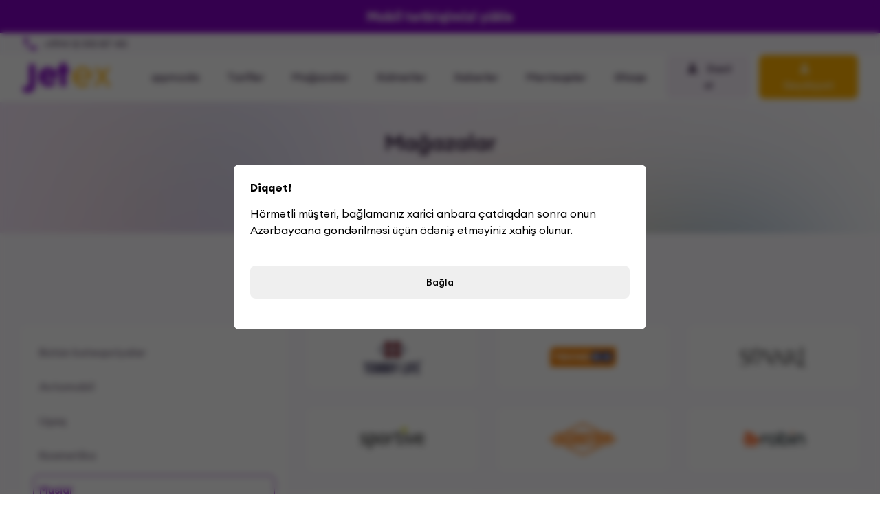

--- FILE ---
content_type: text/html; charset=UTF-8
request_url: https://jetex.az/store?category_id=17
body_size: 8413
content:

<!DOCTYPE html>
<html lang="az">
    <head>
        <meta charset="UTF-8">
        <meta http-equiv="X-UA-Compatible" content="IE=edge">
        <meta name="viewport" content="width=device-width">
        <meta name="csrf-param" content="_csrf-frontend">
<meta name="csrf-token" content="kedWgX0fWgUyiKrLW-t2Sg42KUufvCKqAVqb1Jy2fkDS0BLtFC87M13ewLEJuQ88XF9iBKzVEtplN6q29fI3dw==">
        <title>Turkiyeden sifaris saytlari | Jetex.az</title>
        <meta name="title" content="Turkiyeden sifaris saytlari | Jetex.az">
<meta property="og:title" content="Turkiyeden sifaris saytlari | Jetex.az">
<meta property="og:description" content="Turkiyeden ucuz qiymete sifaris saytlari hansilardir? Türkiyədən sifariş verdiyiniz həm paltar, həm də digər məhsulları çatdırırıq.">
<meta name="description" content="Turkiyeden ucuz qiymete sifaris saytlari hansilardir? Türkiyədən sifariş verdiyiniz həm paltar, həm də digər məhsulları çatdırırıq.">
<meta name="keywords" content="Turkiyeden sifaris saytlari">
<link href="/store?category_id=17&amp;page=1&amp;per-page=16" rel="self">
<link href="/front/assets/styles/vendor.css?v=8.1" rel="stylesheet">
<link href="/front/assets/styles/main.css?v=7.3" rel="stylesheet">
<link href="/css/site.css?v=1911111116" rel="stylesheet">
<link href="/css/timepicker.jquery.css?v=65" rel="stylesheet">
<script src="https://cdn.jsdelivr.net/npm/popper.js@1.12.9/dist/umd/popper.min.js"></script>
<script src="/front/assets/scripts/vendor.js"></script>
<script src="https://cdn.jsdelivr.net/npm/bootstrap@4.0.0/dist/js/bootstrap.min.js"></script>
<script src="/front/assets/scripts/main.js?v=5.3"></script>        <meta property="og:type" content="website">
        <meta property="og:url" content="">
        <link rel="icon" type="image/png" href="/favicon.png" />
        <meta property="og:url" content="http://jetex.az/store?category_id=17">
        <meta name="viewport" content="width=device-width,initial-scale=1,maximum-scale=1,user-scalable=no,shrink-to-fit=no">
        <link rel="apple-touch-icon" sizes="180x180" href="/front/assets/images/favicon//apple-touch-icon.png">
        <link rel="icon" type="image/png" sizes="32x32" href="/front/assets/images/favicon//favicon-32x32.png">
        <link rel="icon" type="image/png" sizes="16x16" href="/front/assets/images/favicon//favicon-16x16.png">
        <link rel="manifest" href="/front/assets/images/favicon//site.webmanifest">
        <link rel="mask-icon" href="/front/assets/images/favicon//safari-pinned-tab.svg" color="#f7a411">
        <meta name="msapplication-TileColor" content="#ffffff">
        <meta name="theme-color" content="#ffffff">
                <!-- Global site tag (gtag.js) - Google Analytics -->
<script async src="https://www.googletagmanager.com/gtag/js?id=UA-157961494-1"></script>
<script>
    window.dataLayer = window.dataLayer || [];
    function gtag(){dataLayer.push(arguments);}
    gtag('js', new Date());
    gtag('config', 'UA-157961494-1');
</script>
<meta name="yandex-verification" content="69409e182036a226" />
<meta name="google-site-verification" content="9EL0aYY_wdofiVg4ypIttoYzPmH61QHbDPsHzWKFjw8" />
<meta name="facebook-domain-verification" content="egj463576rm6rfbzim7qwy5rve1wg5" />
<!-- Google Tag Manager -->

<script>(function(w,d,s,l,i){w[l]=w[l]||[];w[l].push({'gtm.start':
        new Date().getTime(),event:'gtm.js'});var f=d.getElementsByTagName(s)[0],
    j=d.createElement(s),dl=l!='dataLayer'?'&l='+l:'';j.async=true;j.src=
    'https://www.googletagmanager.com/gtm.js?id='+i+dl;f.parentNode.insertBefore(j,f);
})(window,document,'script','dataLayer','GTM-PVCJJPG');</script>
<!-- End Google Tag Manager -->

<!-- Facebook Pixel Code -->
<script>
!function(f,b,e,v,n,t,s)
{if(f.fbq)return;n=f.fbq=function(){n.callMethod?
n.callMethod.apply(n,arguments):n.queue.push(arguments)};
if(!f._fbq)f._fbq=n;n.push=n;n.loaded=!0;n.version='2.0';
n.queue=[];t=b.createElement(e);t.async=!0;
t.src=v;s=b.getElementsByTagName(e)[0];
s.parentNode.insertBefore(t,s)}(window, document,'script',
'https://connect.facebook.net/en_US/fbevents.js');
fbq('init', '931276037823326');
fbq('track', 'PageView');
</script>
<noscript><img height="1" width="1" style="display:none"
src="https://www.facebook.com/tr?id=931276037823326&ev=PageView&noscript=1"
/></noscript>
<!-- End Facebook Pixel Code -->
<script type="application/ld+json">
{
  "@context": "https://schema.org",
  "@type": "LocalBusiness",
  "name": "Jetex",
  "image": "https://jetex.az/front/assets/images/logos/logo.svg",
  "@id": "https://jetex.az/#organization",
  "url": "https://jetex.az",
  "telephone": "+994123108740",
  "address": {
    "@type": "PostalAddress",
    "streetAddress": "Mammad afandiyev 6 axundov bagi ",
    "addressLocality": "Baku",
    "postalCode": "",
    "addressCountry": "994"
  },
  "sameAs": [
    "https://www.facebook.com/Jetex.az",
    "https://www.instagram.com/jetex.az",
    "https://www.youtube.com/channel/UCi8G8YMVzpAke5Xn7G-Fd0g"
  ],
  "openingHoursSpecification": [
    {
      "@type": "OpeningHoursSpecification",
      "dayOfWeek": [
        "Monday",
        "Tuesday",
        "Wednesday",
        "Thursday",
        "Friday",
        "Saturday",
        "Sunday"
      ],
      "opens": "10:00",
      "closes": "19:00"
    }
  ]
 }
 {        "@type": "ImageObject",
            "@id": "https://jetex.az/",
            "url": "https://jetex.az/front/assets/images/logos/logo.svg",
            "width": 200,
            "height": 200
        },
        {
            "@type": "WebPage",
            "@id": "https://jetex.az/#webpage",
            "url": "https://jetex.az/",
            "name": "Turkiyeden sifaris | Jetex.az",
            "datePublished": "2020-11-13T06:54:09+00:00",
            "dateModified": "2022-02-30T14:09:46+00:00",
            "isPartOf": {
                "@id": "https://jetex.az/#website"
            },
            "primaryImageOfPage": {
                "@id": "https://jetex.az/front/assets/images/logos/logo.svg"
            },
            "inLanguage": "az"
        },
        {
            "@type": "Article",
            "headline": "İspaniya və Türkiyədən sürətli çatdırılma xidməti | Jetex.az",
            "datePublished": "2020-08-11T06:54:09+00:00",
            "dateModified": "2022-02-18T14:09:46+00:00",
            "author": {
                "@type": "Person",
                "name": "Vusal Karimov"
            },
            "publisher": {
                "@id": "https://jetex.az/"
            },
            "description": "İspaniya və Türkiyədən sürətli çatdırılma xidməti | Jetex.az",
            "@id": "https://jetex.az/",
            "isPartOf": {
                "@id": "https://jetex.az/#webpage"
            },
            "image": {
                "@id": "https://jetex.az/front/assets/images/logos/logo.svg"
            },
            "inLanguage": "az",
            "mainEntityOfPage": {
                "@id": "https://jetex.az/front/assets/images/logos/logo.svg"
            }
        }
    ]
</script> 
<meta name="google-site-verification" content="KETfRXgaRbbkiSNeYA-9tkA7TuJrWfcmDAVJA-mtYqc" />
<!-- Google Tag Manager -->
<script>(function(w,d,s,l,i){w[l]=w[l]||[];w[l].push({'gtm.start':
new Date().getTime(),event:'gtm.js'});var f=d.getElementsByTagName(s)[0],
j=d.createElement(s),dl=l!='dataLayer'?'&l='+l:'';j.async=true;j.src=
'https://www.googletagmanager.com/gtm.js?id='+i+dl;f.parentNode.insertBefore(j,f);
})(window,document,'script','dataLayer','GTM-TXGZZLT');</script>
<!-- End Google Tag Manager -->

<meta name="yandex-verification" content="37c46cc32f7e7dea" />
<script>
	window.SGPMPopupLoader=window.SGPMPopupLoader||{ids:[],popups:{},call:function(w,d,s,l,id){
		w['sgp']=w['sgp']||function(){(w['sgp'].q=w['sgp'].q||[]).push(arguments[0]);}; 
		var sg1=d.createElement(s),sg0=d.getElementsByTagName(s)[0];
		if(SGPMPopupLoader && SGPMPopupLoader.ids && SGPMPopupLoader.ids.length > 0){SGPMPopupLoader.ids.push(id); return;}
		SGPMPopupLoader.ids.push(id);
		sg1.onload = function(){SGPMPopup.openSGPMPopup();}; sg1.async=true; sg1.src=l;
		sg0.parentNode.insertBefore(sg1,sg0);
		return {};
	}};
	SGPMPopupLoader.call(window,document,'script','https://popupmaker.com/assets/lib/SGPMPopup.min.js','1773c0c2667c');
</script>
<!-- Messenger Chat plugin Code -->
    <div id="fb-root"></div>

    <!-- Your Chat plugin code -->
    <div id="fb-customer-chat" class="fb-customerchat">
    </div>

    <script>
      var chatbox = document.getElementById('fb-customer-chat');
      chatbox.setAttribute("page_id", "106956454171473");
      chatbox.setAttribute("attribution", "biz_inbox");
    </script>

    <!-- Your SDK code -->
    <script>
      window.fbAsyncInit = function() {
        FB.init({
          xfbml            : true,
          version          : 'v13.0'
        });
      };

      (function(d, s, id) {
        var js, fjs = d.getElementsByTagName(s)[0];
        if (d.getElementById(id)) return;
        js = d.createElement(s); js.id = id;
        js.src = 'https://connect.facebook.net/en_US/sdk/xfbml.customerchat.js';
        fjs.parentNode.insertBefore(js, fjs);
      }(document, 'script', 'facebook-jssdk'));
    </script>        <script src="https://cdn.onesignal.com/sdks/OneSignalSDK.js" async=""></script>
        <script>
          window.OneSignal = window.OneSignal || [];
          OneSignal.push(function() {
            OneSignal.init({
              appId: "eb8418b8-2e7e-4c9b-a511-300c6852f178",
            });
          });
        </script>
    </head>
    <body >
        <noscript>
            <iframe src="https://www.googletagmanager.com/ns.html?id=GTM-PVCJJPG" height="0" width="0" style="display:none;visibility:hidden"></iframe>
        </noscript>
        <!-- Preloader -->
        <!-- <div class="preloader">
            <div class="spinner"></div>
        </div> -->
        <!-- Preloader -->
        
<div class="app-download-bar">
    <a href="https://onelink.to/xnzrbh" target="_blanksub">Mobil tətbiqimizi yüklə</a>
</div>

<!-- Begin:: Header -->
<header class="header">
    <div class="header__top">
        <div class="wrapper">
            <div class="header__top__holder">
                <div class="header__top__contact">
                    <a href="tel:+994 12 310 87 40" class="header__top__contact__item">
                        <span class="header__top__contact__item__icon mdi mdi-phone"></span>
                        <span class="header__top__contact__item__label">+994 12 310 87 40</span>
                    </a>
                </div>
                <div class="header__top__action d-none">
                    <div class="language">
                        <div class="language__control">
                            <span class="language__control__selected">AZ</span>
                            <span class="language__control__icon mdi mdi-menu-down"></span>
                        </div>
                        <div class="language__dropdown">
                            <a href="#" class="language__dropdown__item">EN</a>
                            <a href="#" class="language__dropdown__item">RU</a>
                        </div>
                    </div>
                </div>
            </div>
        </div>
    </div>
    <div class="header__main">
        <div class="wrapper">
            <div class="header__main__holder">
                <div class="header__main__holder__brand">
                                        <a href="/" class="header__main__logo">
                        <img src="/front/assets/images/logos/logo.svg" class="img-fluid" alt="Jetex.az">
                    </a>
                </div>
                <div class="header__main__navigation">
                                            <div class="header__main__navigation__mobile-action">
                            <a href="/signin" class="btn btn-fluid btn-outline btn-outline-secondary">Daxil ol</a>
                            <a href="/signup" class="btn btn-fluid btn-primary m-t-16">Qeydiyyat</a>
                        </div>
                                        <ul class="header__main__navigation__list">
                                                    <li class="header__main__navigation__list__item">
                                <a href="/site/about" class="header__main__navigation__list__item__link">Haqqımızda</a>
                            </li>
                                                    <li class="header__main__navigation__list__item">
                                <a href="/site/tariff" class="header__main__navigation__list__item__link">Tariflər</a>
                            </li>
                                                    <li class="header__main__navigation__list__item">
                                <a href="/site/store" class="header__main__navigation__list__item__link">Mağazalar</a>
                            </li>
                                                    <li class="header__main__navigation__list__item">
                                <a href="/site/services" class="header__main__navigation__list__item__link">Xidmətlər</a>
                            </li>
                                                    <li class="header__main__navigation__list__item">
                                <a href="/site/news" class="header__main__navigation__list__item__link">Xəbərlər</a>
                            </li>
                                                    <li class="header__main__navigation__list__item">
                                <a href="/site/branch" class="header__main__navigation__list__item__link">Məntəqələr</a>
                            </li>
                                                    <li class="header__main__navigation__list__item">
                                <a href="/site/contact" class="header__main__navigation__list__item__link">Əlaqə</a>
                            </li>
                                            </ul>
                    <div class="header__main__navigation__mobile-footer">
                        <ul class="header__main__navigation__mobile-menu__list">
                                                            <li class="header__main__navigation__mobile-menu__list__item">
                                    <a href="/site/faq" class="header__main__navigation__mobile-menu__list__item__link">F.A.Q</a>
                                </li>
                                                            <li class="header__main__navigation__mobile-menu__list__item">
                                    <a href="/menu/istifadachi-razilashmasi-83" class="header__main__navigation__mobile-menu__list__item__link">İstifadəçi razılaşması</a>
                                </li>
                                                            <li class="header__main__navigation__mobile-menu__list__item">
                                    <a href="/menu/dashinmasi-qadagan-olan-mahsullar-118" class="header__main__navigation__mobile-menu__list__item__link">Daşınması qadağan olan məhsullar</a>
                                </li>
                                                    </ul>
                        <div class="language-inline d-none">
                            <a href="#" class="language-inline__item active">AZ</a>
                            <a href="#" class="language-inline__item">EN</a>
                            <a href="#" class="language-inline__item">RU</a>
                        </div>
                    </div>
                </div>

                <div class="header__main__action">
                                        <a class="auth-action btn btn-sm btn-cloud p-l-24 p-r-24 m-l-12" href="/signin"><span class="btn-icon mdi mdi-account fs-20 vertical-top m-r-12"></span>Daxil ol</a><a class="auth-action btn btn-sm btn-primary p-l-24 p-r-24 m-l-12" href="/signup"><span class="btn-icon mdi mdi-account fs-20 vertical-top m-r-12"></span>Qeydiyyat</a>                    <div class="menu-toggle">
                        <span class="trigger"></span>
                    </div>
                </div>
            </div>
        </div>
    </div>
</header>
<!-- End  :: Header --><!-- Begin:: Page Banner -->
<section class="banner">
    <div class="wrapper">
        <div class="row flex-center">
            <div class="col-lg-6 col-md-6">
                <h1 class="banner__title">Mağazalar</h1>
                <p class="banner__description">Bizi yaxından tanıdığınız halda müştərimizə çevrilmək ehtimalınız yüksəkdir. Biz sizin üçün burdayıq. Aşağıda Turkiyeden sifaris saytlari ilə tanış ola bilərsiniz. </p>
            </div>
        </div>
    </div>
</section>
<!-- End  :: Page Banner -->

<!-- Begin :: Page Root -->
<main class="main-root">
    <div class="wrapper">
        <div class="main-root__container">
            <div class="tab-web">
                <div class="tab-navigation tab-navigation__center">
                                            <a href="/store?category_id=17&country_id=2" class="tab-navigation__link country ">
                            <span class="country__flag">
                                <img src="/frontend/web/uploads//images/country/turkey.svg" class="w-100 h-100" alt="Türkiyə">
                            </span>
                            <span class="country__label">Türkiyə</span>
                        </a>
                                            <a href="/store?category_id=17&country_id=6" class="tab-navigation__link country ">
                            <span class="country__flag">
                                <img src="/frontend/web/uploads//images/country/spain.svg" class="w-100 h-100" alt="İspanya">
                            </span>
                            <span class="country__label">İspanya</span>
                        </a>
                                    </div>
            </div>
            <div class="tab-mobile">
                <div class="select-dropdown">
                    <div class="select-dropdown__control">
                        <div class="select-dropdown__control__selected">Bütün ölkələr</div>
                        <span class="select-dropdown__control__icon mdi mdi-menu-down"></span>
                    </div>
                    <div class="select-dropdown__holder">
                                            </div>
                </div>
                <div class="select-dropdown m-t-24">
                    <div class="select-dropdown__control">
                        <div class="select-dropdown__control__selected">Bütün kateqoriyalar</div>
                        <span class="select-dropdown__control__icon mdi mdi-menu-down"></span>
                    </div>
                    <div class="select-dropdown__holder">
                                                    <span data-href="/store?category_id=14" class="select-dropdown__holder__item ">Avtomobil</span>
                                                    <span data-href="/store?category_id=15" class="select-dropdown__holder__item ">Uşaq</span>
                                                    <span data-href="/store?category_id=16" class="select-dropdown__holder__item ">Kosmetika</span>
                                                    <span data-href="/store?category_id=17" class="select-dropdown__holder__item active">Musiqi</span>
                                                    <span data-href="/store?category_id=18" class="select-dropdown__holder__item ">Multibrend</span>
                                                    <span data-href="/store?category_id=19" class="select-dropdown__holder__item ">Geyim</span>
                                                    <span data-href="/store?category_id=20" class="select-dropdown__holder__item ">İdman</span>
                                                    <span data-href="/store?category_id=21" class="select-dropdown__holder__item ">Məişət</span>
                                                    <span data-href="/store?category_id=23" class="select-dropdown__holder__item ">Uşaq</span>
                                            </div>
                </div>
            </div>
            <div class="store-holder">
                <div class="row">
                    <div class="col-lg-4">
                        <div class="aside-navigation">
                            <ul class="aside-navigation__list">
                                <li class="aside-navigation__list__item">
                                    <a href="/store?category_id=" class="aside-navigation__list__item__link ">Bütün kateqoriyalar</a>
                                </li>
                                                                    <li class="aside-navigation__list__item">
                                        <a href="/store?category_id=14" class="aside-navigation__list__item__link ">Avtomobil</a>
                                    </li>
                                                                    <li class="aside-navigation__list__item">
                                        <a href="/store?category_id=15" class="aside-navigation__list__item__link ">Uşaq</a>
                                    </li>
                                                                    <li class="aside-navigation__list__item">
                                        <a href="/store?category_id=16" class="aside-navigation__list__item__link ">Kosmetika</a>
                                    </li>
                                                                    <li class="aside-navigation__list__item">
                                        <a href="/store?category_id=17" class="aside-navigation__list__item__link active">Musiqi</a>
                                    </li>
                                                                    <li class="aside-navigation__list__item">
                                        <a href="/store?category_id=18" class="aside-navigation__list__item__link ">Multibrend</a>
                                    </li>
                                                                    <li class="aside-navigation__list__item">
                                        <a href="/store?category_id=19" class="aside-navigation__list__item__link ">Geyim</a>
                                    </li>
                                                                    <li class="aside-navigation__list__item">
                                        <a href="/store?category_id=20" class="aside-navigation__list__item__link ">İdman</a>
                                    </li>
                                                                    <li class="aside-navigation__list__item">
                                        <a href="/store?category_id=21" class="aside-navigation__list__item__link ">Məişət</a>
                                    </li>
                                                                    <li class="aside-navigation__list__item">
                                        <a href="/store?category_id=23" class="aside-navigation__list__item__link ">Uşaq</a>
                                    </li>
                                                            </ul>
                        </div>
                    </div>
                    <div class="col-lg-8">
                        <div class="row">
                                                            <div class="col-lg-4 col-md-4 col-sm-4 col-6">
                                    <a href="http://jetex.link/r?url=https://tr.tommy.com" target="_blank" class="store-holder__item">
                                        <div class="store-holder__item__img">
                                            <img src="/frontend/web/uploads/images/stores/tommylife.png" class="w-100 h-100" alt="#">
                                        </div>
                                    </a>
                                </div>
                                                            <div class="col-lg-4 col-md-4 col-sm-4 col-6">
                                    <a href="http://jetex.link/r?url=https://www.teknosa.com" target="_blank" class="store-holder__item">
                                        <div class="store-holder__item__img">
                                            <img src="/frontend/web/uploads/images/stores/teknosa.png" class="w-100 h-100" alt="#">
                                        </div>
                                    </a>
                                </div>
                                                            <div class="col-lg-4 col-md-4 col-sm-4 col-6">
                                    <a href="http://jetex.link/r?url=https://www.suvari.com.tr" target="_blank" class="store-holder__item">
                                        <div class="store-holder__item__img">
                                            <img src="/frontend/web/uploads/images/stores/suvari.png" class="w-100 h-100" alt="#">
                                        </div>
                                    </a>
                                </div>
                                                            <div class="col-lg-4 col-md-4 col-sm-4 col-6">
                                    <a href="http://jetex.link/r?url=https://www.sportive.com.tr" target="_blank" class="store-holder__item">
                                        <div class="store-holder__item__img">
                                            <img src="/frontend/web/uploads/images/stores/sportive.png" class="w-100 h-100" alt="#">
                                        </div>
                                    </a>
                                </div>
                                                            <div class="col-lg-4 col-md-4 col-sm-4 col-6">
                                    <a href="http://jetex.link/r?url=https://www.scooter.com.tr" target="_blank" class="store-holder__item">
                                        <div class="store-holder__item__img">
                                            <img src="/frontend/web/uploads/images/stores/scooter.png" class="w-100 h-100" alt="#">
                                        </div>
                                    </a>
                                </div>
                                                            <div class="col-lg-4 col-md-4 col-sm-4 col-6">
                                    <a href="http://jetex.link/r?url=https://www.robin.com.tr" target="_blank" class="store-holder__item">
                                        <div class="store-holder__item__img">
                                            <img src="/frontend/web/uploads/images/stores/robin.png" class="w-100 h-100" alt="#">
                                        </div>
                                    </a>
                                </div>
                                                            <div class="col-lg-4 col-md-4 col-sm-4 col-6">
                                    <a href="http://jetex.link/r?url=https://us.puma.com" target="_blank" class="store-holder__item">
                                        <div class="store-holder__item__img">
                                            <img src="/frontend/web/uploads/images/stores/puma.png" class="w-100 h-100" alt="#">
                                        </div>
                                    </a>
                                </div>
                                                            <div class="col-lg-4 col-md-4 col-sm-4 col-6">
                                    <a href="http://jetex.link/r?url=https://www.patirti.com" target="_blank" class="store-holder__item">
                                        <div class="store-holder__item__img">
                                            <img src="/frontend/web/uploads/images/stores/patirti.png" class="w-100 h-100" alt="#">
                                        </div>
                                    </a>
                                </div>
                                                            <div class="col-lg-4 col-md-4 col-sm-4 col-6">
                                    <a href="http://jetex.link/r?url=https://www.modamizbir.com" target="_blank" class="store-holder__item">
                                        <div class="store-holder__item__img">
                                            <img src="/frontend/web/uploads/images/stores/modamizbir.png" class="w-100 h-100" alt="#">
                                        </div>
                                    </a>
                                </div>
                                                            <div class="col-lg-4 col-md-4 col-sm-4 col-6">
                                    <a href="http://jetex.link/r?url=https://www.maccosmetics.com.tr" target="_blank" class="store-holder__item">
                                        <div class="store-holder__item__img">
                                            <img src="/frontend/web/uploads/images/stores/mac.png" class="w-100 h-100" alt="#">
                                        </div>
                                    </a>
                                </div>
                                                            <div class="col-lg-4 col-md-4 col-sm-4 col-6">
                                    <a href="http://jetex.link/r?url=https://www.ifondi.com/" target="_blank" class="store-holder__item">
                                        <div class="store-holder__item__img">
                                            <img src="/frontend/web/uploads/images/stores/ifondi.png" class="w-100 h-100" alt="#">
                                        </div>
                                    </a>
                                </div>
                                                            <div class="col-lg-4 col-md-4 col-sm-4 col-6">
                                    <a href="http://jetex.link/r?url=https://www.flo.com.tr/" target="_blank" class="store-holder__item">
                                        <div class="store-holder__item__img">
                                            <img src="/frontend/web/uploads/images/stores/flo.png" class="w-100 h-100" alt="#">
                                        </div>
                                    </a>
                                </div>
                                                    </div>
                        
<div class="pagination m-t-8">
    </div>
                    </div>
                </div>
            </div>
        </div>
    </div>
</main>
<!-- End   :: Page Root -->
<!-- Begin:: Footer -->
<footer class="footer">
    <div class="footer__holder">
        <div class="wrapper">
            <div class="row">
                <div class="col-xl-3 col-lg-3 col-md-12 col-sm-12 col-12">
                    <div class="footer__holder__main">
                        <a href="#" class="logo">
                            <img src="/front/assets/images/logos/logo.svg" class="img-fluid" alt="Jetex.az">
                        </a>
                        <div class="social-network">
                            <span class="social-network__label">Bizi sosial şəbəkələrdə izləyin</span>
                            <div class="social-network__holder">
                                <a href="https://www.facebook.com/Jetex.az" target="_blank" class="social-network__holder__link mdi mdi-facebook"></a>
                                <a href="https://www.instagram.com/jetex.az/" target="_blank" class="social-network__holder__link mdi mdi-instagram"></a>
                                <a href="#" target="_blank" class="social-network__holder__link mdi mdi-linkedin"></a>
                                <a href="https://www.youtube.com/@jetexpress1987" target="_blank"class="social-network__holder__link mdi mdi-youtube"></a>
                            </div>
                        </div>
                        <div class="app-holder">
                            <a href="https://play.google.com/store/apps/details?id=az.jetex.app&hl=az&gl=US" target="_blank" class="app-holder__item">
                                <img src="/front/assets/images/other/app/google-play.svg" class="img-fluid" alt="google play">
                            </a>
                            <a href="https://apps.apple.com/ng/app/jetex/id1611723529" class="app-holder__item">
                                <img src="/front/assets/images/other/app/app-store.svg" class="img-fluid" alt="app store">
                            </a>
                        </div>
                    </div>
                </div>
                <div class="col-xl-2 offset-xl-1 col-lg-2 offset-lg-1 col-md-6 col-sm-6 col-6">
                    <div class="footer__holder__navigation">
                        <ul class="footer__holder__navigation__list">
                                                            <li class="footer__holder__navigation__list__item">
                                    <a href="/site/about" class="footer__holder__navigation__list__item__link">Haqqımızda</a>
                                </li>
                                                            <li class="footer__holder__navigation__list__item">
                                    <a href="/site/tariff" class="footer__holder__navigation__list__item__link">Tariflər</a>
                                </li>
                                                            <li class="footer__holder__navigation__list__item">
                                    <a href="/site/store" class="footer__holder__navigation__list__item__link">Mağazalar</a>
                                </li>
                                                            <li class="footer__holder__navigation__list__item">
                                    <a href="/site/services" class="footer__holder__navigation__list__item__link">Xidmətlər</a>
                                </li>
                                                            <li class="footer__holder__navigation__list__item">
                                    <a href="/site/news" class="footer__holder__navigation__list__item__link">Xəbərlər</a>
                                </li>
                                                            <li class="footer__holder__navigation__list__item">
                                    <a href="/site/branch" class="footer__holder__navigation__list__item__link">Məntəqələr</a>
                                </li>
                                                    </ul>
                    </div>
                </div>
                <div class="col-xl-3 col-lg-3 col-md-6 col-sm-6 col-6">
                    <div class="footer__holder__navigation">
                        <ul class="footer__holder__navigation__list">
                                                            <li class="footer__holder__navigation__list__item">
                                    <a href="/site/faq" class="footer__holder__navigation__list__item__link">F.A.Q</a>
                                </li>
                                                            <li class="footer__holder__navigation__list__item">
                                    <a href="/menu/istifadachi-razilashmasi-83" class="footer__holder__navigation__list__item__link">İstifadəçi razılaşması</a>
                                </li>
                                                            <li class="footer__holder__navigation__list__item">
                                    <a href="/menu/dashinmasi-qadagan-olan-mahsullar-118" class="footer__holder__navigation__list__item__link">Daşınması qadağan olan məhsullar</a>
                                </li>
                                                    </ul>
                    </div>
                </div>
                <div class="col-xl-3 col-lg-3">
                    <div class="footer__holder__navigation">
                        <div class="footer__holder__navigation__list">
                            <div class="row">
                                <div class="col-lg-12 col-md-12 col-sm-12 col-12">
                                    <div class="footer__holder__navigation__list__item">
                                        <a href="#" target="_blank" class="footer__holder__navigation__list__item__link">Jet ex </a>
                                    </div>
                                </div>
                                <div class="col-lg-12 col-md-12 col-sm-12 col-12">
                                    <div class="footer__holder__navigation__list__item">
                                        <a href="/cdn-cgi/l/email-protection#ee87808881ae848b9a8b96c08f94" class="footer__holder__navigation__list__item__link"><span class="__cf_email__" data-cfemail="9cf5f2faf3dcf6f9e8f9e4b2fde6">[email&#160;protected]</span></a>
                                    </div>
                                </div>
                                <div class="col-lg-12 col-md-12 col-sm-12 col-12">
                                    <div class="footer__holder__navigation__list__item">
                                        <a href="tel:+994 12 310 87 40" class="footer__holder__navigation__list__item__link">+994 12 310 87 40</a>
                                    </div>
                                </div>
                            </div>
                        </div>
                    </div>
                </div>
            </div>
        </div>
    </div>
    <div class="footer__info">
        <div class="wrapper">
            <div class="footer__info__holder">
                <span class="copyright">© 2026 Jetex MMC. | Jet ex  | Telefon: +994 12 310 87 40</span>
                <div class="footer__holder__contact">
                    <a href="tel:+994 12 310 87 40" class="footer__holder__contact__item">
                        <span class="footer__holder__contact__item__icon mdi mdi-phone"></span>
                        <span class="footer__holder__contact__item__label">+994 12 310 87 40</span>
                    </a>
                </div>
            </div>
        </div>
    </div>
</footer>
<style>
    /* Style for the modal background */
    .modal-background {
        position: fixed;
        top: 0;
        left: 0;
        width: 100%;
        height: 100%;
        background: rgba(0, 0, 0, 0.6); /* Adjust the opacity to control the blur effect */
        backdrop-filter: blur(5px); /* Adjust the blur level as needed */
        display: none;
        z-index: 998; /* Place it below the modal */
    }
</style>

<div class="modal-background" id="modalBackground"></div>
<div id="myModal" class="modal modal-medium custom-form iziModal" style="z-index: 999; border-radius: 3px; max-width: 600px; display: none; height: 240px;">
    <div class="iziModal-wrap" style="height: auto;">
        <div class="iziModal-content" style="padding: 0px;">
            <div class="modal-holder">
                <div class="trendyol-phone-box">
                    <div class="alert-popup alert-popup__danger text-left">
                        <div class="alert-popup__content">
                            <h4 class="alert-popup__content__title">Diqqət!</h4>
                            <p class="alert-popup__content__description">
                                Hörmətli müştəri, bağlamanız xarici anbara çatdıqdan sonra onun Azərbaycana göndərilməsi üçün ödəniş etməyiniz xahiş olunur.

                            </p>
                        </div>
                        <br>
                    </div>
                    <div class="modal-body">
                        <button id="button-close" class="btn btn-orange btn-fluid">Bağla</button>
                    </div>
                </div>
            </div>
            <div class="modal-close" data-izimodal-close="">
                <span class="icon-close"></span>
            </div>
                        <script data-cfasync="false" src="/cdn-cgi/scripts/5c5dd728/cloudflare-static/email-decode.min.js"></script><script>
                if (document.cookie.indexOf('information=') === -1) {
                    var modal = document.getElementById("myModal");
                    var modalBackground = document.getElementById("modalBackground");
                    modal.style.display = "block";
                    modalBackground.style.display = "block";
                }

                document.getElementById("button-close").addEventListener("click", function() {
                    var modal = document.getElementById("myModal");
                    var modalBackground = document.getElementById("modalBackground");
                    modal.style.display = "none";
                    modalBackground.style.display = "none";

                    document.cookie = "information=22-01-2026, 21:28:55; path=/";
                });
            </script>
                    </div>
    </div>
</div><!-- Error  Modal  -->
<div id="error-modal" class="modal modal-small">
    <div class="modal-holder">
        <div class="modal-body">
            <div class="alert-message alert-message__danger">
                <span class="alert-message__icon mdi mdi-alert-octagon"></span>
                <h4 class="alert-message__title alert-popup__content__title">Uğursuz əməliyyat</h4>
                <p class="alert-message__content"></p>
                <button class="btn btn-fluid btn-outline btn-outline-grey m-t-32" data-izimodal-close="close">Bağla</button>
            </div>
        </div>
    </div>
</div><div id="success-modal" class="modal modal-small">
    <div class="modal-holder">
        <div class="modal-body">
            <div class="alert-message alert-message__success">
                <span class="alert-message__icon mdi mdi-check"></span>
                <h4 class="alert-message__title alert-popup__content__title">Uğurlu əməliyyat</h4> 
                <p class="alert-message__content"></p>
                <button class="btn btn-fluid btn-outline btn-outline-grey m-t-32" data-izimodal-close="close">Bağla</button>
            </div>
        </div>
    </div>
</div>
<!-- Login  -->
<div id="login" class="modal modal-small">
    <div class="modal-holder custom-form">
        <form id="w0" action="/signin" method="post">
<input type="hidden" name="_csrf-frontend" value="kedWgX0fWgUyiKrLW-t2Sg42KUufvCKqAVqb1Jy2fkDS0BLtFC87M13ewLEJuQ88XF9iBKzVEtplN6q29fI3dw==">            <div class="modal-header">
                <div class="section-heading m-b-16">
                    <div class="section-heading__title">Log in</div>
                    <p class="section-heading__description section-heading__description__small color-dark-gray font-style-normal">
                        Use your email and password to log in.</p>
                </div>
            </div>
            <div class="modal-body">
                <div class="input-wrapper m-b-16 field-loginform-email required">
<label class="input-label color-dark-gray font-weight-medium letter-space-default" for="loginform-email">Email</label><input type="email" id="loginform-email" class="input-control" name="LoginForm[email]" placeholder="E-mail" aria-required="true"><div class="help-block"></div>
</div>
                <div class="input-wrapper m-b-16 field-loginform-password required">
<label class="input-label" for="loginform-password">Şifrə</label><div class="input-wrapper"><input type="password" id="loginform-password" class="input-control" name="LoginForm[password]" placeholder="Şifrə" aria-required="true"><span class="input-icon visibilty-password icon-visible fs-16 c-pointer"></span></div><div class="help-block"></div>
</div>
                <div class="flex flex-middle flex-between m-b-16">
                    <label for="rememberme" class="checkbox">
                        <input type="checkbox" name="LoginForm[rememberMe]" id="rememberme">
                        <span class="checkbox-control"></span>
                        <span class="checkbox-label color-dark-gray">Remember me</span>
                    </label>
                    <a href="#" class="link color-light-red fs-14">Forgot password?</a>
                </div>
                <button class="btn btn-fluid btn-primary">SIGN IN</button>
                <div class="note text-center color-light-black m-t-20 fs-14">Don’t have a profile? Then <a href="/signup" class="link text-underline color-primary-orange fs-14">Register!</a></div>
            </div>
        </form>    </div>
    <div class="modal-close" data-izimodal-close="">
        <span class="icon-close"></span>
    </div>
</div>

<script src="/js/count-up.js"></script>
<script src="/js/file-upload.js"></script>
<script src="/js/main.js?v=9.911111264"></script>
<script src="/js/location.js?v=112348"></script>
<script src="/js/timepicker.jquery.js?v=42423213"></script>
<script src="/assets/cf717bdb/yii.js"></script>
<script src="/assets/cf717bdb/yii.validation.js"></script>
<script src="/assets/cf717bdb/yii.activeForm.js"></script>
<script>jQuery(function ($) {
jQuery('#w0').yiiActiveForm([{"id":"loginform-email","name":"email","container":".field-loginform-email","input":"#loginform-email","validate":function (attribute, value, messages, deferred, $form) {yii.validation.required(value, messages, {"message":"Email boş qoyula bilməz."});}},{"id":"loginform-password","name":"password","container":".field-loginform-password","input":"#loginform-password","validate":function (attribute, value, messages, deferred, $form) {yii.validation.required(value, messages, {"message":"Şifrə boş qoyula bilməz."});}}], []);
});</script>    <script defer src="https://static.cloudflareinsights.com/beacon.min.js/vcd15cbe7772f49c399c6a5babf22c1241717689176015" integrity="sha512-ZpsOmlRQV6y907TI0dKBHq9Md29nnaEIPlkf84rnaERnq6zvWvPUqr2ft8M1aS28oN72PdrCzSjY4U6VaAw1EQ==" data-cf-beacon='{"version":"2024.11.0","token":"f0865a3142fd46b889e6f41d55ca8dae","r":1,"server_timing":{"name":{"cfCacheStatus":true,"cfEdge":true,"cfExtPri":true,"cfL4":true,"cfOrigin":true,"cfSpeedBrain":true},"location_startswith":null}}' crossorigin="anonymous"></script>
</body>
</html>


--- FILE ---
content_type: text/css
request_url: https://jetex.az/css/site.css?v=1911111116
body_size: 2102
content:
.media-item__img img {
	border-radius: 50%;
}

.store-holder__item__img img {
	max-width: 70% ;
}

.store-holder__item__img  {
	text-align: center;
}

.input-wrapper__space.has-error {
	margin-bottom: 30px;
}

.tab-navigation__link__flag img {
	border-radius: 50%;
}

.file-list__item a {
	text-decoration: none;
}

.icon-open-in-new {
	text-decoration: none;
}

.wh-no-wrap {
	white-space: nowrap !important;
}

.language__dropdown,.language {
	padding: 0;
}

.language__dropdown li,.language li {
	list-style: none;
}

#order-form  .custom-select,.sp-select {
	padding-right: 33px !important;
	padding-top: 13px !important;
	padding-bottom: 10px !important;
}

.img-file.account-img {
	width: 120px;
	height: 120px;
	border-radius: 50% !important;
	object-fit: cover;

 }
 
 .dashboard-layout__sidebar__account__user__img img {
	width: 64px;
	height: 64px;
	border-radius: 50% !important;
	object-fit: cover;
 }

 .store-holder__item__img img {
 	object-fit: cover;
 	max-width: 100%;
 }

 .about-content h1 {
 	font-size:24px;
 	line-height:32px
 }

 #ticketchat-message {
 	padding-top: 12px;
	padding-bottom: 12px;
 }

 .dashboard-layout__sidebar,.header__main__navigation {
 	top: 67px !important;
 }

 .header__main {
	max-height: 72px;
	padding-top: 0;
	overflow: hidden;
}

.debt-flex-between {
	width: 100%;
	display:-webkit-box;
	display:-ms-flexbox;
	display:flex;
	-webkit-box-align:center;
	-ms-flex-align:center;
	align-items:center;
	-webkit-box-pack:justify;
	-ms-flex-pack:justify;
	justify-content:space-between;
}

.mobile-delete-btn {
	text-decoration: none;
}

.alert-info {
	display: block;
	color: #6697ff;
	background-color: #ebf1ff;
	padding: .75rem 1.25rem;
	margin-bottom: 1rem;
	border: 1px solid transparent;
	border-radius: .25rem;
	font-size: 0.9rem;
}

.alert-heading {
	color: #558bff;
	font-size: 1.2rem !important;
	margin-bottom: 0;
	font-weight: 500;
}

.alert-info p {
	margin-top: 10px;
	margin-bottom: 0;
}

.alert-heading .mdi {
	margin-right: 10px;
}

.almali-campaign {
	display: block;
	padding: 3px 8px;
	border-radius: 6px;
	background: #e8ae0c;
	color: #b5516f;
	position: absolute;
	top: -9px;
	left: -14px;
	font-size: 11px;
}

.confirmation_error {
	margin-top: 10px;
	color: red;
	font-size: 13px;
	text-align: center;
	display: none;
}

#sms-verification-form {
	padding: 30px;
}


.card__action__web-inline a,.card__action__web-inline span {
	display: inline-block !important;
	vertical-align: middle;
}

.card__action__web-inline a {
	margin-right: 10px;
}

.card__action__web-inline {
	position: relative;
	right: 100px;
}

.show-number {
	padding: 4px 5px;
	background: #8200c2;
	color: #fff;
	border-radius: 5px;
	/*width: 100%;*/
	display: inline-block;
	font-size: 16px;
	cursor: pointer;
}

.m-l-12 {
	margin-left: 12px !important;
}

.app-download-bar a {
	background: #8301c2;
    color: #fff;
    font-size: 19px;
    display: block;
    text-align: center;
    text-decoration: none;
    font-weight: bold;
    padding: 10px;
}

@media (max-width:767px) {
	.u-mb-20 {
		margin-bottom: 20px;
	}

	.mobile-row {
		display: block;
	}

	.app-download-bar {
		display: block;
		margin-bottom: 10px;
	}
}

.disabled {
	background: rgba(0,0,0,.05);
}

.branch-content td,.branch-content th {
	font-size: 17px !important;
}

.branch-content {
	margin-bottom: 20px;
}


@-webkit-keyframes color_change {
    from { color: #7b7b93; }
    to { color: red; }
}
@-moz-keyframes color_change {
    from { color: #7b7b93; }
    to { color: red; }
}
@-ms-keyframes color_change {
    from { color: #7b7b93; }
    to { color: red; }
}
@-o-keyframes color_change {
    from { color: #7b7b93; }
    to { color: red; }
}
@keyframes color_change {
    from { color: #7b7b93; }
    to { color: red; }
}

@-webkit-keyframes color_change2 {
    from { color: #7b7b93; }
    to { color: #009DE0; }
}
@-moz-keyframes color_change2 {
    from { color: #7b7b93; }
    to { color: #009DE0; }
}
@-ms-keyframes color_change2 {
    from { color: #7b7b93; }
    to { color: #009DE0; }
}
@-o-keyframes color_change2 {
    from { color: #7b7b93; }
    to { color: #009DE0; }
}
@keyframes color_change2 {
    from { color: #7b7b93; }
    to { color: #009DE0; }
}

.notify-color * {
    -webkit-animation: color_change .5s infinite alternate;
    -moz-animation: color_change .5s infinite alternate;
    -ms-animation: color_change .5s infinite alternate;
    -o-animation: color_change .5s infinite alternate;
    animation: color_change .5s infinite alternate;
}
.notify-color2 * {
    -webkit-animation: color_change2 .5s infinite alternate;
    -moz-animation: color_change2 .5s infinite alternate;
    -ms-animation: color_change2 .5s infinite alternate;
    -o-animation: color_change2 .5s infinite alternate;
    animation: color_change2 .5s infinite alternate;
}

.popover-btn {
	padding: 5px !important;
}

.popover {
  --bs-popover-zindex: 1070;
  --bs-popover-max-width: 276px;
  --bs-popover-font-size: 0.875rem;
  --bs-popover-bg: #fff;
  --bs-popover-border-width: 1px;
  --bs-popover-border-color: var(--bs-border-color-translucent);
  --bs-popover-border-radius: 0.5rem;
  --bs-popover-inner-border-radius: calc(0.5rem - 1px);
  --bs-popover-box-shadow: 0 0.5rem 1rem rgba(0, 0, 0, 0.15);
  --bs-popover-header-padding-x: 1rem;
  --bs-popover-header-padding-y: 0.5rem;
  --bs-popover-header-font-size: 1rem;
  --bs-popover-header-color: var(--bs-heading-color);
  --bs-popover-header-bg: #f0f0f0;
  --bs-popover-body-padding-x: 1rem;
  --bs-popover-body-padding-y: 1rem;
  --bs-popover-body-color: #212529;
  --bs-popover-arrow-width: 1rem;
  --bs-popover-arrow-height: 0.5rem;
  --bs-popover-arrow-border: var(--bs-popover-border-color);
  z-index: var(--bs-popover-zindex);
  display: block;
  max-width: var(--bs-popover-max-width);
  font-family: var(--bs-font-sans-serif);
  font-style: normal;
  font-weight: 400;
  line-height: 1.5;
  text-align: left;
  text-align: start;
  text-decoration: none;
  text-shadow: none;
  text-transform: none;
  letter-spacing: normal;
  word-break: normal;
  white-space: normal;
  word-spacing: normal;
  line-break: auto;
  font-size: var(--bs-popover-font-size);
  word-wrap: break-word;
  background-color: var(--bs-popover-bg);
  background-clip: padding-box;
  border: var(--bs-popover-border-width) solid var(--bs-popover-border-color);
  border-radius: var(--bs-popover-border-radius);
}
.popover .popover-arrow {
  display: block;
  width: var(--bs-popover-arrow-width);
  height: var(--bs-popover-arrow-height);
}
.popover .popover-arrow::before, .popover .popover-arrow::after {
  position: absolute;
  display: block;
  content: "";
  border-color: transparent;
  border-style: solid;
  border-width: 0;
}

.bs-popover-top > .popover-arrow, .bs-popover-auto[data-popper-placement^=top] > .popover-arrow {
  bottom: calc(var(--bs-popover-arrow-height) * -1 - var(--bs-popover-border-width));
}
.bs-popover-top > .popover-arrow::before, .bs-popover-auto[data-popper-placement^=top] > .popover-arrow::before, .bs-popover-top > .popover-arrow::after, .bs-popover-auto[data-popper-placement^=top] > .popover-arrow::after {
  border-width: var(--bs-popover-arrow-height) calc(var(--bs-popover-arrow-width) * 0.5) 0;
}
.bs-popover-top > .popover-arrow::before, .bs-popover-auto[data-popper-placement^=top] > .popover-arrow::before {
  bottom: 0;
  border-top-color: var(--bs-popover-arrow-border);
}
.bs-popover-top > .popover-arrow::after, .bs-popover-auto[data-popper-placement^=top] > .popover-arrow::after {
  bottom: var(--bs-popover-border-width);
  border-top-color: var(--bs-popover-bg);
}

/* rtl:begin:ignore */
.bs-popover-end > .popover-arrow, .bs-popover-auto[data-popper-placement^=right] > .popover-arrow {
  left: calc(var(--bs-popover-arrow-height) * -1 - var(--bs-popover-border-width));
  width: var(--bs-popover-arrow-height);
  height: var(--bs-popover-arrow-width);
}
.bs-popover-end > .popover-arrow::before, .bs-popover-auto[data-popper-placement^=right] > .popover-arrow::before, .bs-popover-end > .popover-arrow::after, .bs-popover-auto[data-popper-placement^=right] > .popover-arrow::after {
  border-width: calc(var(--bs-popover-arrow-width) * 0.5) var(--bs-popover-arrow-height) calc(var(--bs-popover-arrow-width) * 0.5) 0;
}
.bs-popover-end > .popover-arrow::before, .bs-popover-auto[data-popper-placement^=right] > .popover-arrow::before {
  left: 0;
  border-right-color: var(--bs-popover-arrow-border);
}
.bs-popover-end > .popover-arrow::after, .bs-popover-auto[data-popper-placement^=right] > .popover-arrow::after {
  left: var(--bs-popover-border-width);
  border-right-color: var(--bs-popover-bg);
}

/* rtl:end:ignore */
.bs-popover-bottom > .popover-arrow, .bs-popover-auto[data-popper-placement^=bottom] > .popover-arrow {
  top: calc(var(--bs-popover-arrow-height) * -1 - var(--bs-popover-border-width));
}
.bs-popover-bottom > .popover-arrow::before, .bs-popover-auto[data-popper-placement^=bottom] > .popover-arrow::before, .bs-popover-bottom > .popover-arrow::after, .bs-popover-auto[data-popper-placement^=bottom] > .popover-arrow::after {
  border-width: 0 calc(var(--bs-popover-arrow-width) * 0.5) var(--bs-popover-arrow-height);
}
.bs-popover-bottom > .popover-arrow::before, .bs-popover-auto[data-popper-placement^=bottom] > .popover-arrow::before {
  top: 0;
  border-bottom-color: var(--bs-popover-arrow-border);
}
.bs-popover-bottom > .popover-arrow::after, .bs-popover-auto[data-popper-placement^=bottom] > .popover-arrow::after {
  top: var(--bs-popover-border-width);
  border-bottom-color: var(--bs-popover-bg);
}
.bs-popover-bottom .popover-header::before, .bs-popover-auto[data-popper-placement^=bottom] .popover-header::before {
  position: absolute;
  top: 0;
  left: 50%;
  display: block;
  width: var(--bs-popover-arrow-width);
  margin-left: calc(var(--bs-popover-arrow-width) * -0.5);
  content: "";
  border-bottom: var(--bs-popover-border-width) solid var(--bs-popover-header-bg);
}

/* rtl:begin:ignore */
.bs-popover-start > .popover-arrow, .bs-popover-auto[data-popper-placement^=left] > .popover-arrow {
  right: calc(var(--bs-popover-arrow-height) * -1 - var(--bs-popover-border-width));
  width: var(--bs-popover-arrow-height);
  height: var(--bs-popover-arrow-width);
}
.bs-popover-start > .popover-arrow::before, .bs-popover-auto[data-popper-placement^=left] > .popover-arrow::before, .bs-popover-start > .popover-arrow::after, .bs-popover-auto[data-popper-placement^=left] > .popover-arrow::after {
  border-width: calc(var(--bs-popover-arrow-width) * 0.5) 0 calc(var(--bs-popover-arrow-width) * 0.5) var(--bs-popover-arrow-height);
}
.bs-popover-start > .popover-arrow::before, .bs-popover-auto[data-popper-placement^=left] > .popover-arrow::before {
  right: 0;
  border-left-color: var(--bs-popover-arrow-border);
}
.bs-popover-start > .popover-arrow::after, .bs-popover-auto[data-popper-placement^=left] > .popover-arrow::after {
  right: var(--bs-popover-border-width);
  border-left-color: var(--bs-popover-bg);
}

/* rtl:end:ignore */
.popover-header {
  padding: var(--bs-popover-header-padding-y) var(--bs-popover-header-padding-x);
  margin-bottom: 0;
  font-size: var(--bs-popover-header-font-size);
  color: var(--bs-popover-header-color);
  background-color: var(--bs-popover-header-bg);
  border-bottom: var(--bs-popover-border-width) solid var(--bs-popover-border-color);
  border-top-left-radius: var(--bs-popover-inner-border-radius);
  border-top-right-radius: var(--bs-popover-inner-border-radius);
}
.popover-header:empty {
  display: none;
}

.popover-body {
  padding: var(--bs-popover-body-padding-y) var(--bs-popover-body-padding-x);
  color: var(--bs-popover-body-color);
}


.query-form {
  display: block !important;
}

.field-ticketchat-files {
    margin-bottom: 16px !important;
}

.query-form .btn {
  margin: 0;
  width: 100%;
  margin-top: 15px;
}

.courier-alert {
  background: red;
  color: #fff;
  text-align: center;
  display: block;
  font-weight: bold;
}

#courierorder-is_urgent {
    -webkit-appearance:  auto !important;
    position:  initial !important;
    width: 19px;
    height: 17px;
    vertical-align: middle;
    opacity: 1;
}

--- FILE ---
content_type: application/javascript
request_url: https://jetex.az/js/main.js?v=9.911111264
body_size: 5970
content:
$(document).ready(function(){	
	// This code will send csrf-token every ajax request
	$.ajaxSetup({
	    headers: {
	        'X-CSRF-TOKEN': $('meta[name="csrf-token"]').attr('content')
	    }
	}); 

	$(document).on('change','.branch-redirect',function() {
	    if($(this).val()) {
	        var url = $(this).attr('data-url') + '?branch_id=' + $(this).val();
	        window.location = url;
	    }
	})

	$(function () {
	  $('.popover-btn').popover({
	    container: 'body'
	  })
	})


	// Window size
	const width = $(window).width();

	// Scroll to element
	const scrollToElement = function(el = false){
	    
	    if(typeof $('.has-error').first().offset() !== 'undefined') {

	        if($('.has-error').parents('#colorbox_content').length) {
	            $.colorbox.resize();
	        }

	        var scrollOffset = $('.has-error').first().offset().top-200;

	        $('html, body').animate({
	            scrollTop: scrollOffset
	        }, 400);

	    } else {
	        if(el.length) {
	            var scrollOffset = el.first().offset().top-200;

	            $('html, body').animate({
	                scrollTop: scrollOffset
	            }, 400);
	        }
	    }
	}

	$(document).on('change','.file-input', function() {
    	readURL(this);
    })


	function readURL(input) {
        if (input.files && input.files[0]) {
            var reader = new FileReader();

            reader.onload = function (e) {
                $('.img-file')
                    .attr('src', e.target.result);
            };

            reader.readAsDataURL(input.files[0]);
        }
    }

    $(document).on('change','#returnrequest-warehouse', function()
	{
	    var ajaxPromise = sendAjax('/return-request/parcels',{'warehouse': $(this).val()},'GET');

	    ajaxPromise.then(function(data)
	    {
	        if(data.success) {
	        	$('.parcel-select-list').select2('destroy')

	            $('.parcel-select-list').html(data.response);

				$('.parcel-select-list').select2({
			        minimumResultsForSearch: Infinity,
			    })
	        }
	    })
	})

	$(document).on('click','.links-btn', function() {
    	$('.form-action-type').val( $(this).attr('data-action') )
    })

	// Scroll to element when form submit with errors
	$('form').on('afterValidate', function (event, messages) {
	    scrollToElement();
	});

	// Ajax Request
	const sendAjax = function(url,data,type='POST',data_type='json',handleSuccessFunc)
	{
	    var ajaxPromise = new Promise(function(resolve,reject){
	        $.ajax({
	            url: url,
	            type: type,
	            data: data,
	            dataType: data_type,
	            success: function(data) {
	                resolve(data);
	            },
	            error: function(error) {
	                reject(error);
	            }
	        });
	    });

	    return ajaxPromise;
	}

	$(document).on('change','.zone-select',function() {
		var t = $(this);

		$.ajax({
	        url: '/courier/get-target-list',
	        type: 'GET',
	        data: {'zone_id': t.val()},
	        dataType: 'json',
	        success: function(data) {
	        	if(data.success) {
	        		$('.target-select').html(data.response);
	        	}
	        }
	    });
	})

	$(document).on('change','.redirect-select',function(){
        window.top.location = $(this).val();
    })

    $(document).on('change','.trigger-calculator',function(){
        calculateTariff()
    })
	const calculateTariff = function() {
		var country_el 			= $('#calculator-country :selected');
		var currency_rate 		= $(country_el).attr('data-currency-rate');
		var tariff_list 		= $.parseJSON(country_el.attr('data-price'));
		var actual_weight   	= parseFloat( $('#calculator-weight').val() );
		var actual_weight   	= !isNaN(actual_weight)  ? actual_weight : 0;
		var width           	= parseFloat( $('#calculator-width').val() )
		var height          	= parseFloat( $('#calculator-height').val() )
		var length          	= parseFloat( $('#calculator-length').val() )
		var type           	=  $('#calculator-type').val()
		var volume_weight   	= 0;
		var currency        	= country_el.attr('data-currency');

		if(!isNaN(width) && !isNaN(height) && !isNaN(length))
		{
			volume_weight =  (width * height * length / 6000) ;
		}

		if((( width >= 40 || height >= 40 || length >= 40 ) && volume_weight > actual_weight) || !actual_weight) {
			actual_weight = volume_weight;
		}

		var options = {
			useEasing: false,
			useGrouping: true,
			separator: '',
			decimal: '.',
		};

		// var total_price = parseFloat($('.promotion-holder__price').attr('data-shadow')) * actual_weight;
		// var countUp = new CountUp('calculator-total', 0, total_price, 2, 0.3, options);
		// countUp.start();
		//    return false;


		tariff_list.forEach(function(tariff) {
			if (tariff.type === type) {
				if (actual_weight != 0 && actual_weight >= tariff.from_weight && actual_weight <= tariff.to_weight) {
					var t_price = parseFloat(tariff.discounted_price) > 0 && $('#calculator-parcel-type input:checked').val() != 'liquid' ? tariff.discounted_price : ($('#calculator-parcel-type input:checked').val() === 'liquid' ? tariff.liquid_price : tariff.price);
					t_price = t_price * actual_weight;
					if(type == 'not_change'){
						t_price = tariff.price;
					}
					var countUp = new CountUp('calculator-total', 0, t_price, 2, 0.3, options);
					countUp.start();
					return false;
				} else if (actual_weight != 0 && actual_weight >= tariff.from_weight && tariff.to_weight == 0) {
					var t_price = parseFloat(tariff.discounted_price) > 0 && $('#calculator-parcel-type input:checked').val() != 'liquid' ? tariff.discounted_price : ($('#calculator-parcel-type input:checked').val() === 'liquid' ? tariff.liquid_price : tariff.price);
					var w_price = actual_weight * t_price;
					var countUp = new CountUp('calculator-total', 0, w_price, 2, 0.3, options);
					countUp.start();
					return false;
				}
			}
		})
	}

    // const calculateTariff = function() {
	//     var country_el 			= $('#calculator-country :selected');
	//     var currency_rate 		= $(country_el).attr('data-currency-rate');
	//     var tariff_list 		= $.parseJSON(country_el.attr('data-price'));
	//     var actual_weight   	= parseFloat( $('#calculator-weight').val() );
	//     var actual_weight   	= !isNaN(actual_weight)  ? actual_weight : 0;
	//     var width           	= parseFloat( $('#calculator-width').val() )
	//     var height          	= parseFloat( $('#calculator-height').val() )
	//     var length          	= parseFloat( $('#calculator-length').val() )
	//     var volume_weight   	= 0;
	//     var currency        	= country_el.attr('data-currency');
	//
	//     if(!isNaN(width) && !isNaN(height) && !isNaN(length))
	//     {
	//         volume_weight =  (width * height * length / 6000) ;
	//     }
	//
	//     if((( width >= 40 || height >= 40 || length >= 40 ) && volume_weight > actual_weight) || !actual_weight) {
	//         actual_weight = volume_weight;
	//     }
	//
	//     var options = {
	//         useEasing: false,
	//         useGrouping: true,
	//         separator: '',
	//         decimal: '.',
	//     };
	//
	//     // var total_price = parseFloat($('.promotion-holder__price').attr('data-shadow')) * actual_weight;
	//     // var countUp = new CountUp('calculator-total', 0, total_price, 2, 0.3, options);
    // 	// countUp.start();
    //  //    return false;
	//
	//
	//     tariff_list.forEach(function(tariff) {
	//
	//         if(actual_weight !=0 && actual_weight >= tariff.from_weight && actual_weight <= tariff.to_weight)
	//         {
	//             if(parseFloat(tariff.discounted_price) > 0 && $('#calculator-parcel-type input:checked').val() != 'liquid') {
	//                 var t_price = tariff.discounted_price
	//             } else {
	//                 var t_price = $('#calculator-parcel-type input:checked').val() === 'liquid' ? tariff.liquid_price : tariff.price
	//             }
	//
	//             // if(tariff.to_weight > 1) {
	//             //     t_price = t_price * actual_weight;
	//             // }
	//             t_price = t_price * actual_weight;
	//
	//            	var countUp = new CountUp('calculator-total', 0, t_price, 2, 0.3, options);
    //         	countUp.start();
	//             return false;
	//
	//         } else if(actual_weight !=0 && actual_weight >= tariff.from_weight && tariff.to_weight == 0) {
	//
	//             if(parseFloat(tariff.discounted_price) > 0 && $('#calculator-parcel-type input:checked').val() != 'liquid') {
	//                 var t_price = tariff.discounted_price
	//             } else {
	//                 var t_price = $('#calculator-parcel-type input:checked').val() === 'liquid' ? tariff.liquid_price : tariff.price
	//             }
	//
	//             var w_price = actual_weight*t_price;
	//
	//             var countUp = new CountUp('calculator-total', 0, w_price, 2, 0.3, options);
    //         	countUp.start();
	//             return false;
	//         }
	//
	//     })
	// }
	//
	// Submit custom form
	$(document).on('beforeSubmit','.custom-form form', function(event, jqXHR, settings) 
	{
	    var form = $(this);
	    if(form.find('.has-error').length > 0)
	    	return false;

	    $.ajax({
	        url: form.attr('action'),
	        type: 'POST',
	        data: new FormData(this),
	        contentType: false,
	        cache: false,
	        processData:false,
	        dataType: 'json',
	        success: function(data) {

	        	if($('#signupform-recaptcha').length) {
                    $('#signupform-recaptcha').val('')
                    grecaptcha.reset();
                }

	        	if(data.success && data.redirect !==undefined) {
	        		window.top.location = data.redirect;
	        		return false;
	        	}

	        	if(data.assign) {
	        		var p = $('.address-phone-field').parents('.address__block__holder');
	        		p.find('.address__block__holder__text').html(data.response)
		    		p.find('.address__block__holder__copy').removeClass('d-none')
		    		p.find('.address__block__holder__copy').click()
		    		$('#sms-verification').iziModal('close')
		    		showNotification('Nömrə uğurla kopyalandı', 'success');
		    		return false;
	        	}

	        	if(!data.success && data.payment_form  != undefined) {
            		var modal = $('#order-payment');
					modal.find('.modal-body').html(data.payment_form)
					modal.iziModal();
					modal.iziModal('open');
					return false;
            	}

	        	if(data.confirmation !== undefined) {
	        		var modal = $('#sms-verification');
					modal.iziModal();
					modal.iziModal('open');
					return false;
	        	}

	        	if(data.confirmation_error !==undefined) {
	        		$('.confirmation_error').text(data.response).fadeIn()
	        		return false;
	        	}


	        	if(data.chat !==undefined) {
	        		$('#query-chat .modal-body').html(data.chat)
	        		return false;
	        	}


	        	var type = data.success ? 'success' : 'error';
	            showNotification(data.response, type);
	            if(form.hasClass('form-reset') && data.success) {
	            	form[0].reset()
	            }


	            return false;
	        }
	    });

	    return false;
	});

	$(document).on('click','.increase-balance-btn', function() {

		var amount = parseFloat($('.amount-input').val());

		if(isNaN(amount) || !amount) {
			$('.amount-input').addClass('has-error')
			return false;
		} else {
			$('.amount-input').removeClass('has-error')
		}

		$('.payment-amount').val( parseFloat($('.amount-input').val()) )
		var modal = $('#increase-balance');
		modal.iziModal();
		modal.iziModal('open');
	})


	// show notification
	const showNotification = function(message,type, title = null) {
		var modal = $('#' + type + '-modal');
		modal.find('.alert-message__content').html(message)

		if(title !=null) {
			modal.find('.alert-popup__content__title').html(title)
		} 

		modal.iziModal();
		modal.iziModal('open');
	}

	// Get header basket count
	const getCartCount = function() 
	{
	    var ajaxPromise = sendAjax('/links/get-basket-count',{},'GET');

	    ajaxPromise.then(function(data)
	    {
	       if(data.success) 
	       {
	       		if(parseInt(data.response)) {
	       			$('.basket__count').html(data.response).removeClass('d-none')
	       		} else {
	       			$('.basket__count').addClass('d-none')
	       		}
	       }
	            
	    },showNotification)
	}

	if($('.logged-user').length) 
	{
		getCartCount();
	}

	const resetProductCount = function() {
		$('.product-block').each(function(i,el) {
			$(el).find('.product-num').html(i + 1)
		})
	}

	$(document).on('click','.add-new-product', function(){
		var product_form = $('.product-list__item:first').clone()
		product_form.find('input').val('')
		product_form.find('.product-count').val(1)
		product_form.find('.product-note,.product-color,.product-size').val('')
		product_form.find('.total-price').val('0 TL')
		$('.product-list').append(product_form)
		resetProductCount();
		return false;
	})


	// Control product form delete btn
	$(document).on('click','.remove-product', function(){
		if($('.product-block').length > 1) {
			$(this).parents('.product-block').remove()
		}
		if($('.product-block').length == 1) {
			$('.remove-product').addClass('d-none')
		}

		resetProductCount();

		return false;
	})

	$(document).on('keyup','.product-link', function()
	{
	    var p = $(this).parents('.product-block');

	    var ajaxPromise = sendAjax('/links/fetch-url',{'url': $(this).val()},'GET');

	    ajaxPromise.then(function(data)
	    {
	        if(data.success) {
	            p.find('.product-price').val(data.response.price)
	            p.find('.product-note').val(data.response.category)
	            calculateLinksPrice();
	        }
	    })
	})

	$(document).on('click','.select-tariff', function()
	{
		if(!confirm($(this).attr('data-confirm-msg'))) {
			return false;
		}

	    var tariff = $(this).attr('data-type');

	    var ajaxPromise = sendAjax('/account/tariff',{'tariff': tariff},'POST');

	    ajaxPromise.then(function(data)
	    {
	    	console.log('ok')
	    })

	    return false;
	})

	const calculateLinksPrice = function() {
	    var form        = $('.custom-form form');
	    var percent     = parseFloat( form.attr('data-percent') )
	    var currency    = form.attr('data-currency')
	    var total_price = 0;
	    var comission = 0;
	    var total_product_count = 0;

	    $('.product-list__item').each(function(i,t) {
	        var product_price 	= parseFloat( $(t).find('.product-price').val());
	        var product_count 	= parseInt( $(t).find('.product-count').val()) ;
	        var cargo_price 	= parseFloat( $(t).find('.cargo-price').val()) ;
	        cargo_price 		= isNaN(cargo_price) ? 0 : cargo_price;

	        total_product_count += product_count;

	        if(!isNaN(product_price) && !isNaN(product_count))
	        {
	            var product_price = product_price * product_count + cargo_price;

	            if(!isNaN(percent)) {
	                if(product_price > 500) {
	                    var p_total =  product_price + product_price * percent /100;

	                    comission += product_price * percent /100;

	                } else {
	                	var p_total = product_price;
	                }
	            }

	            $(t).find('.total-link-price').html(p_total.toFixed(2))
	            total_price += product_price;
	        }
	    })	

	    // var comission = total_price * percent / 100;
	    $('.subtotal-amount').html( total_price.toFixed(2))
	    // $('.comission-amount').html( comission.toFixed(2) )
	    $('.total-amount').html( (total_price + comission).toFixed(2) )
	    $('.total-product-count').html( total_product_count )
	}

	$(document).on('change', '.product-price,.product-count,.cargo-price', function(){
	    calculateLinksPrice()
	})

	$(document).on('click', '.quantity-icon', function(){
	    calculateLinksPrice()
	})

	const calculateBasketPrice = function() {

		if(!$('.basket-item').length) {
			$('.card').remove();
			return false;
		}

		var total_price = 0;
		var comission = 0;

		$('.basket-item:checked').each(function() {
			total_price += parseFloat( $(this).attr('data-price') );
			comission += parseFloat( $(this).attr('data-comission') )
		})

		$('.total-payable-amount').html(total_price.toFixed(2))
	}

	// Delete item
	$(document).on('click','.btn-trash', function() 
	{
	    var t = $(this);

	    if(!confirm(t.attr('data-confirm-msg')))
	        return false;

	    $('body').addClass('loading');
	    
	    var ajaxPromise = sendAjax(t.attr('href'),{'id': t.attr('data-id')},'POST');

	    ajaxPromise.then(function(data)
	    {
	        if(data.success) {
	            t.parents('.trash-parent').fadeOut(200, function() {
	            	$(this).remove();
	            	// calculateBasketPrice();
	            	getCartCount();
	            });
	            showNotification(data.response, 'success')

	        } else {
	            showNotification(data.response, 'error')
	        }

	        $('body').removeClass('loading');
	            
	    })

	    return false;
	});

	// Calculate basket price when input changes
	$(document).on('change','.basket-item', function() {
		calculateBasketPrice()
	})

	// Make links payment when clicking confirm-order
	$(document).on('click','.confirm-order', function()
	{
		var basket_items = [];

		$('.basket-item:checked').each(function(){
			basket_items.push( $(this).val() )
		})

		console.log(basket_items)

		$.ajax({
			url: '/payment/make-links-payment',
			type: 'POST',
			data: {'links_id': basket_items},
			dataType: 'json',
			success: function(data) {
				if (data.success) {
					window.location = data.redirect;
				} else {
					showNotification(data.response, 'error');
				}
			}
		});
	})	

	$(document).on('click','.ajax-link', function() 
	{
	    var t = $(this);

	    $('body').addClass('loading');
	    
	    var ajaxPromise = sendAjax(t.attr('href'),{},'GET');

	    ajaxPromise.then(function(data)
	    {
	    	if(data.redirect_url !== undefined) {
        		window.top.location = data.redirect_url;
				return false;
        	}

	        if(data.success) {
	            if(data.replace !== undefined) {
	                t.parent().html(data.replace)
	            }
	            showNotification(data.response, 'success')
	        } else {
	            showNotification(data.response, 'error')
	        }

	        $('body').removeClass('loading');
	            
	    })

	    return false;
	});

	// Set multi select default selected
	if($('.mulpitply_checkbox_style').length) 
	{
		var preSelect = $('.multi-select').val();
		$('.mulpitply_checkbox_style').each(function(){
			  if($.inArray($(this).val(), preSelect ) != -1){
			    $(this).trigger('click');
			  }
		});
	}

	if($('.popup_msg').length) {   
		var title = null;
		if($('.popup_msg').attr('data-title') !='') {
			title = $('.popup_msg').attr('data-title');
		}

        showNotification($('.popup_msg').text(), $('.popup_msg').attr('data-type'),title)
    }

    $(document).on('change','.city-select', function() {
    	if($(this).val() == 2) {
    		$('.target-parent').removeClass('d-none')
    	} else {
    		$('.target-parent').addClass('d-none')
    	}
    	return false;
    })


    $(document).on('change','.city-select,.target-select,.branch_id', function() {
        var target_id 	= $('.target-select').val();
		var branch_id 	= $('.branch_id').val();

        if( target_id !="" && branch_id !="")
        {
            $.ajax({
                url: $(this).parents('form').attr('data-calc-url'),
                type: 'POST',
                data: {'target_id': target_id,'branch_id': branch_id },
                dataType: 'json',
                success: function(data) {
	                if($('.price-calculation__total').length) {
		        		$('.price-calculation__total').html(data.response)
		        		return false;
		        	}

		        	if($('.total-payable-amount').length) {
		        		$('.total-payable-amount').html(data)
		        		return false;
		        	}

                    // $('.total-payable-amount').html(data)
                }
            });
        }
    })

    // Submit custom form
	$(document).on('click','.btn-ajax-content', function(event, jqXHR, settings) 
	{
		event.preventDefault();
	    var target = $(this).attr('data-izimodal-open');

	    $.ajax({
	        url: $(this).attr('data-ajax-href'),
	        type: 'GET',
	        data: {},
	        dataType: 'json',
	        success: function(data) {
	            if(data.success) {
	            	var modal = $(target);
					modal.find('.modal-body').html(data.response)
					modal.iziModal();
					return false;
	            } 

	            showNotification(data.response, 'error');
	        }
	    });

	    return false;
	});

	$(document).on('change', '#profile-photo', function() 
	{
	    var progressBar = $('.f-progress'),
	        bar = $('.f-progress__bar'),
	        percent = $('.f-progress__percent');

	    $('#image_upload_form').ajaxForm({
	        beforeSend: function() {
	            progressBar.fadeIn();
	            var percentVal = '0%';
	            bar.width(percentVal)
	            percent.html(percentVal);
	        },
	        uploadProgress: function(event, position, total, percentComplete) {
	            var percentVal = percentComplete + '%';
	            bar.width(percentVal)
	            percent.html(percentVal);
	        },
	        success: function(html, statusText, xhr, $form) {
	            obj = $.parseJSON(html);
	            if (obj.status) {
	                var percentVal = '100%';
	                bar.width(percentVal)
	                percent.html(percentVal);
	                $(".dashboard-layout__sidebar__holder__account__user__img img").prop('src', obj.image_medium);
	            } else {
	                showNotification(obj.error, 'error');
	            }
	        },
	        complete: function(xhr) {
	            progressBar.fadeOut();
	        }
	    }).submit();

	});

	$(document).on('click','.btn-conditional-modal', function() {
		var t = $(this);
		$('.redirect-url').val(  t.attr('href') )
	})

	$(document).on('keydown','.verification-code--control-group input', function() {
        var code = [];
        
        $('.verification-code--control-group input').each(function() {
         	$(this).val() ? code.push($(this).val()) : '';
        })

        if($(code).length == 4) {
        	var code = code.join('');
        	$.ajax({
	            url: '/confirm-process.html',
	            type: 'POST',
	            data: {'code': code,'action': 'signup'},
	            dataType: 'json',
	            success: function(data) {
	             	if(!data.success) {
	             		$('.verification-code--control-group').addClass('has-error')
	             		return false;
	             	}
	            }
	        });
        }

        $('.verification-code--control-group').removeClass('has-error')
    })

    $(document).on('click','.check-all',function() {

    	$(this).toggleClass('checked')

    	$(this).parents('.dashboard-layout__container__root__holder__body').find('.check-item').prop('checked' , $(this).hasClass('checked') ).trigger('change')

    	if($(this).hasClass('basket-check')) 
    	{
    		calculateBasketPrice();
    	}
    })

    $(document).on('keyup','.searchInputeasySelect',function() {
    	$(this).val( $(this).val().toLowerCase() )
    })

    $(document).on('change','#parcel-invoice_file',function() {
    	$('.fileupload-placeholder').html( $(this).val() )
    })

    $(document).on('change','.invoice-file input',function(e){
    	if(!e.target.files.length)
    		return false;

    	$('.invoice-file-name').html( e.target.files[0].name )
    	$('.no-invoice-file').removeClass('d-none')
    }) 

    $(document).on('click','.file-list__item__remove', function() {

    	if(!confirm($(this).attr('data-confirm-msg')))
    		return false;

    	var ajaxPromise = sendAjax($(this).attr('data-href'),{},'POST');

	    ajaxPromise.then(function(data)
	    {	
	        if(data.success) {
	        	$('.file-list').addClass('d-none')
	        } else {
	            showNotification(data.response, 'error')
	        }	            
	    })
    })


    // Make links payment when clicking confirm-order
	$(document).on('click','.confirm-debt-payment', function()
	{
		if(!confirm( $(this).attr('data-msg') )) {
			return false;
		}	

		var items = [];

		$('.debt-item:checked').each(function(){
			items.push( $(this).val() )
		})

		$.ajax({
	        url: '/payment/pay-order-debts',
	        type: 'POST',
	        data: {'debt_id': items},
	        dataType: 'json',
	        success: function(data) {
	        	if(data.success) {
	        		window.top.location = data.redirect;
	        	} else {
	        		showNotification(data.response,'error')
	        	}
	        }
	    });
	})


	const calculateDebtAmount = function() {

		if(!$('.debt-item').length) {
			return false;
		}

		var total_price = 0;

		$('.debt-item:checked').each(function() {
			total_price += parseFloat( $(this).attr('data-amount') );
		})

		$('.total-payable-amount').html( total_price.toFixed(2))
	}

    $(document).on('change','.debt-item',function() {
    	calculateDebtAmount();
    })	

    $(document).on('change','.citizenship-select',function() {
		var options = $.parseJSON($(this).find('option:selected').attr('data-options'));

		$('.document-series option').remove()

		$.each(options, function(key, value) {   
		     $('.document-series')
		         .append($("<option></option>")
		                    .attr("value", key)
		                    .text(value)); 
		});
	})

	$(document).on('change','.converter-holder-block--input,.currency-select', function() {
		var t = $(this);
		calculateCurrency(t)
	})

	const calculateCurrency = function(t) {
		var st_input = Number($('.converter-holder-block--input:eq(0)').val().replace(',','.'));
		var sn_input = Number($('.converter-holder-block--input:eq(1)').val().replace(',','.'));
		var st_currency = $('.currency-select:eq(0)').val();
		var sn_currency = $('.currency-select:eq(1)').val();
		var currency = $.parseJSON($('.currency-select').attr('data-currency'))

		if(isNaN(st_input) || isNaN(sn_input)) {
			return false;
		}

		console.log(t.parents('.converter-holder-block').index())
		if($(t).is('input') && t.parents('.converter-holder-block').index() == 1) {
			var amount = ((currency[st_currency] / currency[sn_currency]) * st_input).toFixed(2)
			$('.converter-holder-block:eq(1) input').val(amount)
		} else {
			var amount = ((currency[sn_currency] / currency[st_currency]) * sn_input).toFixed(2)
			$('.converter-holder-block:eq(0) input').val(amount)
		}

		return false;
	}

	$(document).on('click','.increase-balance-btn', function() {

		var amount = parseFloat($('.amount-input').val());

		if(isNaN(amount) || !amount) {
			$('.amount-input').addClass('has-error')
			return false;
		} else {
			$('.amount-input').removeClass('has-error')
		}

		$('.payment-amount').val( parseFloat($('.amount-input').val()) )
		var modal = $('#increase-balance');
		modal.iziModal();
		return false;
	})
})

--- FILE ---
content_type: application/javascript
request_url: https://jetex.az/js/location.js?v=112348
body_size: 1901
content:
/*! jquery-locationpicker - v0.1.12 - 2015-01-05 */ ! function(a) {
    function b(a, b) {
        var c = new google.maps.Map(a, b),
            d = new google.maps.Marker({
                position: new google.maps.LatLng(54.19335, -3.92695),
                map: c,
                title: "Drag Me",
                draggable: b.draggable
            });
        return {
            map: c,
            marker: d,
            circle: null,
            location: d.position,
            radius: b.radius,
            locationName: b.locationName,
            addressComponents: {
                formatted_address: null,
                addressLine1: null,
                addressLine2: null,
                streetName: null,
                streetNumber: null,
                city: null,
                district: null,
                state: null,
                stateOrProvince: null
            },
            settings: b.settings,
            domContainer: a,
            geodecoder: new google.maps.Geocoder
        }
    }

    function c(a) {
        return void 0 != d(a)
    }

    function d(b) {
        return a(b).data("locationpicker")
    }

    function e(a, b) {
        if (a) {
            var c = h.locationFromLatLng(b.location);
            a.latitudeInput && a.latitudeInput.val(c.latitude).change(), a.longitudeInput && a.longitudeInput.val(c.longitude).change(), a.radiusInput && a.radiusInput.val(b.radius).change(), a.locationNameInput && a.locationNameInput.val(b.locationName).change()
        }
    }

    function f(b, c) {
        b && (b.radiusInput && b.radiusInput.on("change", function(b) {
            b.originalEvent && (c.radius = a(this).val(), h.setPosition(c, c.location, function(a) {
                a.settings.onchanged.apply(c.domContainer, [h.locationFromLatLng(a.location), a.radius, !1])
            }))
        }), b.locationNameInput && c.settings.enableAutocomplete && (c.autocomplete = new google.maps.places.Autocomplete(b.locationNameInput.get(0)), google.maps.event.addListener(c.autocomplete, "place_changed", function() {
            var a = c.autocomplete.getPlace();
            return a.geometry ? void h.setPosition(c, a.geometry.location, function(a) {
                e(b, a), a.settings.onchanged.apply(c.domContainer, [h.locationFromLatLng(a.location), a.radius, !1])
            }) : void c.settings.onlocationnotfound(a.name)
        })), b.latitudeInput && b.latitudeInput.on("change", function(b) {
            b.originalEvent && h.setPosition(c, new google.maps.LatLng(a(this).val(), c.location.lng()), function(a) {
                a.settings.onchanged.apply(c.domContainer, [h.locationFromLatLng(a.location), a.radius, !1])
            })
        }), b.longitudeInput && b.longitudeInput.on("change", function(b) {
            b.originalEvent && h.setPosition(c, new google.maps.LatLng(c.location.lat(), a(this).val()), function(a) {
                a.settings.onchanged.apply(c.domContainer, [h.locationFromLatLng(a.location), a.radius, !1])
            })
        }))
    }

    function g(a) {
        google.maps.event.trigger(a.map, "resize"), setTimeout(function() {
            a.map.setCenter(a.marker.position)
        }, 300)
    }
    var h = {
        drawCircle: function(b, c, d, e) {
            return null != b.circle && b.circle.setMap(null), d > 0 ? (d *= 1, e = a.extend({
                strokeColor: "#0000FF",
                strokeOpacity: .35,
                strokeWeight: 2,
                fillColor: "#0000FF",
                fillOpacity: .2
            }, e), e.map = b.map, e.radius = d, e.center = c, b.circle = new google.maps.Circle(e), b.circle) : null
        },
        setPosition: function(a, b, c) {
            a.location = b, a.marker.setPosition(b), a.map.panTo(b), this.drawCircle(a, b, a.radius, {}), a.settings.enableReverseGeocode ? a.geodecoder.geocode({
                latLng: a.location
            }, function(b, d) {
                d == google.maps.GeocoderStatus.OK && b.length > 0 && (a.locationName = b[0].formatted_address, a.addressComponents = h.address_component_from_google_geocode(b[0].address_components)), c && c.call(this, a)
            }) : c && c.call(this, a)
        },
        locationFromLatLng: function(a) {
            return {
                latitude: a.lat(),
                longitude: a.lng()
            }
        },
        address_component_from_google_geocode: function(a) {
            for (var b = {}, c = a.length - 1; c >= 0; c--) {
                var d = a[c];
                d.types.indexOf("postal_code") >= 0 ? b.postalCode = d.short_name : d.types.indexOf("street_number") >= 0 ? b.streetNumber = d.short_name : d.types.indexOf("route") >= 0 ? b.streetName = d.short_name : d.types.indexOf("locality") >= 0 ? b.city = d.short_name : d.types.indexOf("sublocality") >= 0 ? b.district = d.short_name : d.types.indexOf("administrative_area_level_1") >= 0 ? b.stateOrProvince = d.short_name : d.types.indexOf("country") >= 0 && (b.country = d.short_name)
            }
            return b.addressLine1 = [b.streetNumber, b.streetName].join(" ").trim(), b.addressLine2 = "", b
        }
    };
    a.fn.locationpicker = function(i, j) {
        if ("string" == typeof i) {
            var k = this.get(0);
            if (!c(k)) return;
            var l = d(k);
            switch (i) {
                case "location":
                    if (void 0 == j) {
                        var m = h.locationFromLatLng(l.location);
                        return m.radius = l.radius, m.name = l.locationName, m
                    }
                    j.radius && (l.radius = j.radius), h.setPosition(l, new google.maps.LatLng(j.latitude, j.longitude), function(a) {
                        e(a.settings.inputBinding, a)
                    });
                    break;
                case "subscribe":
                    if (void 0 == j) return null;
                    var n = j.event,
                        o = j.callback;
                    if (!n || !o) return console.error('LocationPicker: Invalid arguments for method "subscribe"'), null;
                    google.maps.event.addListener(l.map, n, o);
                    break;
                case "map":
                    if (void 0 == j) {
                        var p = h.locationFromLatLng(l.location);
                        return p.formattedAddress = l.locationName, p.addressComponents = l.addressComponents, {
                            map: l.map,
                            marker: l.marker,
                            location: p
                        }
                    }
                    return null;
                case "autosize":
                    return g(l), this
            }
            return null
        }
        return this.each(function() {
            var d = a(this);
            if (!c(this)) {
                var g = a.extend({}, a.fn.locationpicker.defaults, i),
                    j = new b(this, {
                        zoom: g.zoom,
                        center: new google.maps.LatLng(g.location.latitude, g.location.longitude),
                        mapTypeId: google.maps.MapTypeId.ROADMAP,
                        mapTypeControl: !1,
                        disableDoubleClickZoom: !1,
                        scrollwheel: g.scrollwheel,
                        streetViewControl: !1,
                        radius: g.radius,
                        locationName: g.locationName,
                        settings: g,
                        draggable: g.draggable
                    });
                d.data("locationpicker", j), google.maps.event.addListener(j.marker, "dragend", function() {
                    h.setPosition(j, j.marker.position, function(a) {
                        var b = h.locationFromLatLng(j.location);
                        a.settings.onchanged.apply(j.domContainer, [b, a.radius, !0]), e(j.settings.inputBinding, j)
                    })
                }), h.setPosition(j, new google.maps.LatLng(g.location.latitude, g.location.longitude), function(a) {
                    e(g.inputBinding, j), f(g.inputBinding, j), a.settings.oninitialized(d)
                })
            }
        })
    }, a.fn.locationpicker.defaults = {
        location: {
            latitude: 40.7324319,
            longitude: -73.82480799999996
        },
        locationName: "",
        radius: 500,
        zoom: 15,
        scrollwheel: !0,
        inputBinding: {
            latitudeInput: null,
            longitudeInput: null,
            radiusInput: null,
            locationNameInput: null
        },
        enableAutocomplete: !1,
        enableReverseGeocode: !0,
        draggable: !0,
        onchanged: function() {},
        onlocationnotfound: function() {},
        oninitialized: function() {}
    }
}(jQuery);
//# sourceMappingURL=locationpicker.jquery.min.map

--- FILE ---
content_type: image/svg+xml
request_url: https://jetex.az/front/assets/images/logos/logo.svg
body_size: 1546
content:
<svg width="240" height="92" fill="none" xmlns="http://www.w3.org/2000/svg"><path d="M18.29 15.732a1.35 1.35 0 011.436-1.48h10.887a1.74 1.74 0 012.003 1.937v50.797a16.568 16.568 0 01-1.459 6.858 18.159 18.159 0 01-9.689 9.384 17.572 17.572 0 01-6.88 1.372 18.353 18.353 0 01-4.224-.48 17.157 17.157 0 01-7.425-3.744 16.785 16.785 0 01-2.83-3.223v-.587a1.611 1.611 0 01.588-1.394l6.532-6.03a2.91 2.91 0 01.631-.436 1.46 1.46 0 01.631-.175c.386.014.755.16 1.045.414.349.283.719.566 1.11.915a7.7 7.7 0 001.438.892c.61.294 1.283.436 1.96.414.567 0 1.13-.111 1.654-.327a4.857 4.857 0 001.437-.892 4.9 4.9 0 00.98-1.307 3.79 3.79 0 00.37-1.61l-.196-51.298zm64.295 47.9a24.344 24.344 0 01-7.338 4.682 22.23 22.23 0 01-8.709 1.698 25.279 25.279 0 01-9.58-1.851 24.669 24.669 0 01-13.325-12.846 23.015 23.015 0 01-2.003-9.667c-.004-2.13.26-4.25.784-6.314a25.152 25.152 0 012.177-5.705 24.582 24.582 0 013.723-4.833 22.423 22.423 0 014.681-3.81 23.01 23.01 0 015.64-2.483 22.949 22.949 0 0112.367 0 22.968 22.968 0 015.421 2.177 23.427 23.427 0 014.638 3.55 23.944 23.944 0 013.636 4.528 22.752 22.752 0 012.395 5.247c.549 1.875.827 3.817.827 5.77v3.136a3.484 3.484 0 01-.566 1.96c-.43.53-1.044.88-1.72.979-1.169.225-2.359.32-3.549.283H55.347a9.253 9.253 0 001.48 3.963 9.645 9.645 0 002.613 2.547c.977.61 2.042 1.065 3.157 1.35 1.027.251 2.079.383 3.136.392.92-.003 1.838-.09 2.743-.261a21.776 21.776 0 002.722-.74 16.223 16.223 0 002.395-1.09 7.361 7.361 0 001.763-1.262 8.762 8.762 0 011.024-.74c.28-.155.594-.238.914-.24.355.014.696.135.98.349.4.283.771.604 1.11.957l3.941 4.355c.403.457.628 1.045.632 1.655a2.19 2.19 0 01-.414 1.285c-.272.37-.594.7-.958.98zm-17.81-30.787c-.96 0-1.91.2-2.787.588-.92.38-1.778.894-2.548 1.524a14.422 14.422 0 00-2.177 2.178 15.24 15.24 0 00-1.524 2.482h18.92a21.355 21.355 0 00-1.698-2.657 12.132 12.132 0 00-2.177-2.177 9.19 9.19 0 00-2.656-1.437 10.694 10.694 0 00-3.353-.5zM95.562 14.97a2.046 2.046 0 01.762-1.72 9.579 9.579 0 012.176-1.09l8.404-2.961h.655a1.894 1.894 0 011.828.806c.368.664.534 1.42.479 2.177V22.35h5.074a2.7 2.7 0 011.916.697 2.774 2.774 0 01.74 2.177v7.141a3.05 3.05 0 01-.74 2.178 2.621 2.621 0 01-1.916.718h-5.117v31.244a2.708 2.708 0 01-.827 2.178 3.269 3.269 0 01-2.178.718h-8.404a2.525 2.525 0 01-2.852-2.852V35.328H91.73c-1.916 0-2.853-1.002-2.853-3.005v-7.25a2.505 2.505 0 012.853-2.81h3.81l.022-7.293z" fill="#8200C2"/><path d="M162.318 58.537c.229-.195.468-.377.718-.544.238-.164.518-.255.806-.261a1.415 1.415 0 011.067.653c.5.675.892 1.22 1.219 1.633.327.413.544.762.74 1.001.142.204.295.4.457.588.11.142.205.296.284.457.086.169.131.355.13.545a1.504 1.504 0 01-.326.87 5.646 5.646 0 01-1.089 1.09 29.868 29.868 0 01-3.31 2.285 23.975 23.975 0 01-3.614 1.742 21.577 21.577 0 01-3.984 1.154c-1.435.282-2.893.42-4.355.414-2.15.01-4.29-.283-6.358-.87a24.852 24.852 0 01-5.791-2.483 24.373 24.373 0 01-4.965-3.832 24.945 24.945 0 01-3.875-4.92 23.63 23.63 0 01-2.504-5.792 22.55 22.55 0 01-.893-6.532 24.65 24.65 0 013.201-12.258 23.687 23.687 0 018.709-8.71 24.3 24.3 0 015.879-2.46 24.886 24.886 0 0122.187 4.572 24.133 24.133 0 013.788 4.094 22.182 22.182 0 013.505 7.25 32.453 32.453 0 011.067 9.362c0 1.176-.544 1.742-1.611 1.742h-39.017a16.79 16.79 0 002.177 5.487 18.715 18.715 0 003.767 4.355 17.897 17.897 0 004.921 2.939 15.241 15.241 0 005.574 1.045 15.504 15.504 0 006.684-1.415 16.553 16.553 0 002.504-1.48c.762-.567 1.502-1.133 2.177-1.743l.131.022zm-20.271-27.39a18.71 18.71 0 00-4.877 4.768 16.674 16.674 0 00-2.765 6.293h33.465a14.247 14.247 0 00-1.894-5.574 15.925 15.925 0 00-3.767-4.355 17.431 17.431 0 00-5.095-2.743 18.073 18.073 0 00-10.604-.349 16.174 16.174 0 00-4.463 1.96zm46.638 36.84c-.296.384-.64.728-1.024 1.023a2.18 2.18 0 01-1.197.349h-5.443c-.632 0-.958-.153-1.046-.457a1.635 1.635 0 01.371-1.176l15.872-23.014c-1.546-2.178-2.917-4.355-4.137-6.075-1.219-1.72-2.351-3.44-3.44-5.008-1.089-1.567-2.177-3.07-3.179-4.572l-3.375-4.855c-.5-.74-.653-1.263-.457-1.503s.653-.392 1.415-.392h4.812c.254-.026.509-.026.762 0 .215.05.416.146.588.283.208.145.391.322.545.523l.631.762 9.928 15.415 9.994-15.24.632-.763c.151-.195.327-.37.522-.522.183-.134.39-.23.61-.283a3.52 3.52 0 01.74 0h4.921c.762 0 1.219.13 1.415.392.196.26 0 .762-.457 1.502l-3.397 4.637-3.179 4.573c-1.088 1.567-2.177 3.222-3.44 5.008l-4.158 6.074 15.894 23.014c.262.334.394.752.37 1.176-.087.305-.435.457-1.045.457h-5.443a2.18 2.18 0 01-1.198-.348 5.658 5.658 0 01-1.023-.98L200.311 49.96l-11.626 18.028z" fill="#FFAF00"/></svg>

--- FILE ---
content_type: application/javascript
request_url: https://jetex.az/front/assets/scripts/main.js?v=5.3
body_size: 2403
content:
//Preloader
$(window).on('load', function () {
    $('.preloader').fadeOut('slow');
});

$(document).ready(function () {
    AOS.init({
        disable: false, // accepts following values: 'phone', 'tablet', 'mobile', boolean, expression or function
        startEvent: 'DOMContentLoaded', // name of the event dispatched on the document, that AOS should initialize on
        initClassName: 'aos-init', // class applied after initialization
        animatedClassName: 'aos-animate', // class applied on animation
        useClassNames: false, // if true, will add content of `data-aos` as classes on scroll
        disableMutationObserver: false, // disables automatic mutations' detections (advanced)
        debounceDelay: 50, // the delay on debounce used while resizing window (advanced)
        throttleDelay: 99, // the delay on throttle used while scrolling the page (advanced)
        once: true, // whether animation should happen only once - while scrolling down
        mirror: false, // whether elements should animate out while scrolling past them
    });

    //Mobile Menu Trigger
    $('.menu-toggle').click(function (e) {
        e.preventDefault()
        $(this).toggleClass('is-active')
        $('body').toggleClass('menu-show')
        $('body').removeClass('sidebar-show')
    })

    $('.menu-close').click(function (e) {
        e.preventDefault()
        $('body').removeClass('menu-show')
    })
    $('.sidebar-close').click(function (e) {
        e.preventDefault()
        $('body').removeClass('sidebar-show')
    })

    //Sidebar Menu Trigger
    $('.user-account-mobile,.header__main__holder__navigation__mobile-action').click(function (e) {
        e.preventDefault()
        $('body').toggleClass('sidebar-show')
        $('body').removeClass('menu-show')
        $('.menu-toggle').removeClass('is-active')
    })

    $('.profile-sidebar-close').click(function (e) {
        e.preventDefault()
        $('body').removeClass('sidebar-show')
    })


    //Select 2
    $('.custom-select').select2({
        minimumResultsForSearch: Infinity
    });

    $('.custom-select-search').select2({
        dropdownCssClass: 'select-search'
    });

    // Quantity input
    var quantity = 0;

    $(document).on('click', '.ch-minus', function () {
        var t = $(this).siblings('.quantity-input');
        var quantity = parseInt($(t).val());
        if (quantity >= 2) {
            $(t).val(quantity - 1);
        }
    });
    $(document).on('click', '.ch-plus', function () {
        var t = $(this).siblings('.quantity-input');
        var quantity = parseInt($(t).val());
        $(t).val(quantity + 1);
    });

    //Custom Select Dropdown
    function customSelect() {
        $('.select-dropdown').click(function () {
            $(this).attr('tabindex', 1).focus();
            $(this).toggleClass('active');
            $(this).find('.select-dropdown__holder').toggleClass('show');
        });
        $('.select-dropdown').focusout(function () {
            $(this).removeClass('active');
            $(this).find('.select-dropdown__holder').removeClass('show');
        });
        $('.select-dropdown__holder__item').on('click', function () {
            $('.select-dropdown__holder__item').removeClass('active');
            $(this).addClass('active');
            $(this).parents('.select-dropdown').find('.select-dropdown__control__selected').html($(this).html());
            window.location.href = $(this).attr('data-href')
        });
    }
    customSelect();



    //Datepicker
    $('.datepicker').datepicker({
        changeMonth: true,
        changeYear: true,
        dateFormat: 'dd/mm/yy',
        yearRange: "-100:+0",
    });

    // Show Password
    $('.visibilty-password').click(function () {
        $(this).toggleClass('mdi-eye-outline mdi-eye-off-outline');
        var input = $(this).siblings();
        if (input.attr('type') == 'password') {
            input.attr('type', 'text');
        } else {
            input.attr('type', 'password');
        }
    });

    // Tab
    function tab() {
        $('.tab').on('click', function (evt) {
            evt.preventDefault();
            $('.tab').removeClass('active');
            $(this).addClass('active');
            var sel = this.getAttribute('data-toggle-target');
            $('.tab-content').hide().filter(sel).fadeIn(300)
        });
    }
    tab();

    //Accordion
    $('.accordion-card--heading').click(function (j) {

        var dropDown = $(this).closest('.accordion-card').find('.accordion-card--panel');
        $(this).closest('.accordion').find('.accordion-card--panel').not(dropDown).slideUp();

        if ($(this).hasClass('active')) {
            $(this).removeClass('active');
        } else {
            $(this).closest('.accordion').find('.accordion-card--heading.active').removeClass('active');
            $(this).addClass('active');
        }

        dropDown.stop(false, true).slideToggle();
        j.preventDefault();
    });

    //Copy Clipboard
    var copyToClipboard = function (text) {
        var textArea = document.createElement('textarea');
        textArea.value = text;
        document.body.appendChild(textArea);
        textArea.select();
        try {
            var successful = document.execCommand('copy');
            var msg = successful ? 'successful' : 'unsuccessful';
        } catch (err) {
            console.log('Ok');
        }
        document.body.removeChild(textArea);
    }

    // Copy address text
    $(document).on('click', '.copy-clipboard ', function () {
        var clicked = $(this);
        clicked.addClass('copied-text');
        copyToClipboard(clicked.siblings('.copy-text').text());
        setTimeout(function () {
            clicked.removeClass('copied-text');
        }, 500);
    });

    // Home Carousel
    $('.home-carousel__holder').slick({
        slidesToShow: 1,
        slidesToScroll: 1,
        autoplay: true,
        autoplaySpeed: 5000,
        speed: 500,
        infinite: true,
        accessibility: false,
        draggable: false,
        prevArrow: $('.home-carousel__navigation__arrow__prev'),
        nextArrow: $('.home-carousel__navigation__arrow__next'),
        dots: true,
        customPaging: function (slider, i) {
            return '<span class="home-carousel__dot"></span>';
        },
        fade: true,
    }).slickAnimation();


    // Store Carousel
    $('.store__carousel').slick({
        slidesPerRow: 4,
        rows: 2,
        autoplay: false,
        autoplaySpeed: 3000,
        prevArrow: false,
        nextArrow: false,
        speed: 1500,
        infinite: true,
        dots: true,
        customPaging: function (slider, i) {
            return '<span class="store__carousel__dot dot dot__primary"></span>';
        },
        responsive: [
            {
                breakpoint: 991,
                settings: {
                    slidesPerRow: 4,
                    rows: 2,
                }
            },
            {
                breakpoint: 767,
                settings: {
                    slidesPerRow: 3,
                    rows: 2,
                }
            },
            {
                breakpoint: 480,
                settings: {
                    slidesPerRow: 2,
                    rows: 2,
                }
            }
        ]
    })

    // Modal
    if ($('.modal').length) {
        $('.modal').iziModal({
            overlayClose: false,
            overlayColor: 'rgba(26, 0, 39, 0.7)',
            transitionIn: 'fadeInDown',
            transitionOut: 'fadeOutDown',
            focusInput: false,
            onOpening: function () {
                tab();
                customSelect();
            },
        });
    }

    //  Range  Slider
    var settings = {
        fill: '#FFAF00',
        background: 'transparent'
    }
    var sliders = document.querySelectorAll('.range-slider');
    Array.prototype.forEach.call(sliders, (slider) => {
        slider.querySelector('input').addEventListener('input', (event) => {
            slider.querySelector('input.range-slider__value').value = event.target.value;
            applyFill(event.target);
        });
        applyFill(slider.querySelector('input'));
    });

    function applyFill(slider) {
        var percentage = 100 * (slider.value - slider.min) / (slider.max - slider.min);
        var bg = `linear-gradient(90deg, ${settings.fill} ${percentage}%, ${settings.background} ${percentage + 0.1}%)`;
        slider.style.background = bg;
    }
})

if ($('#map').length) {
    var lat = parseFloat($('#map').data('lat'));
    var lng = parseFloat($('#map').data('lng'));
    // When the window has finished loading create our google map below
    google.maps.event.addDomListener(window, 'load', init);
    function init() {
        var mapOptions = {
            zoom: 16,
            disableDefaultUI: false,
            scrollwheel: true,
            navigationControl: true,
            mapTypeControl: false,
            scaleControl: true,
            draggable: true,
            center: new google.maps.LatLng(lat, lng),
        };
        var mapElement = document.getElementById('map');

        var map = new google.maps.Map(mapElement, mapOptions);
        var markerImage = {
            url: 'assets/images/other/map/marker.png',

            origin: new google.maps.Point(0, 0),
        }

        var marker = new google.maps.Marker({
            position: new google.maps.LatLng(lat, lng),
            animation: google.maps.Animation.BOUNCE,
            map: map,
            icon: markerImage,
        });
    }
}

--- FILE ---
content_type: image/svg+xml
request_url: https://jetex.az/front/assets/images/other/app/app-store.svg
body_size: 2547
content:
<svg width="135" height="40" fill="none" xmlns="http://www.w3.org/2000/svg"><path d="M30.345 19.571a5.8 5.8 0 012.76-4.865 5.941 5.941 0 00-4.678-2.529c-1.968-.207-3.877 1.177-4.879 1.177-1.022 0-2.566-1.157-4.23-1.123a6.228 6.228 0 00-5.243 3.2c-2.267 3.924-.576 9.69 1.6 12.862 1.087 1.554 2.356 3.288 4.018 3.227 1.626-.066 2.233-1.035 4.2-1.035 1.944 0 2.514 1.035 4.209 1 1.745-.027 2.843-1.56 3.892-3.128a12.821 12.821 0 001.78-3.624 5.61 5.61 0 01-3.422-5.155l-.007-.007zm-3.2-9.48a5.706 5.706 0 001.307-4.09 5.816 5.816 0 00-3.76 1.944 5.43 5.43 0 00-1.341 3.939 4.8 4.8 0 003.792-1.793h.002zm26.756 21.202h-2.272l-1.245-3.91h-4.326l-1.186 3.91H42.66l4.289-13.31h2.647l4.306 13.31h-.001zm-3.892-5.55l-1.125-3.474c-.12-.355-.343-1.191-.671-2.508h-.04a118.3 118.3 0 01-.632 2.508l-1.107 3.476 3.575-.002zm14.9.633a5.434 5.434 0 01-1.331 3.87 3.901 3.901 0 01-2.959 1.264 2.964 2.964 0 01-2.741-1.36v5.035h-2.133V24.85c0-1.025-.026-2.077-.079-3.155h1.876l.119 1.521h.04a3.8 3.8 0 016.074-.377 5.305 5.305 0 011.129 3.538h.005zm-2.173.078a3.956 3.956 0 00-.632-2.31 2.186 2.186 0 00-1.857-.948c-.524 0-1.031.185-1.432.523a2.426 2.426 0 00-.839 1.373c-.059.212-.092.43-.1.65v1.6c-.017.649.212 1.28.642 1.767a2.132 2.132 0 001.669.721 2.187 2.187 0 001.876-.928 4.09 4.09 0 00.668-2.448h.005zm13.215-.078a5.434 5.434 0 01-1.331 3.87 3.9 3.9 0 01-2.96 1.264 2.964 2.964 0 01-2.741-1.36v5.035h-2.133V24.85c0-1.025-.026-2.077-.079-3.155h1.876l.119 1.521h.04a3.801 3.801 0 016.075-.377 5.312 5.312 0 011.132 3.538h.002zm-2.174.078a3.955 3.955 0 00-.633-2.31 2.18 2.18 0 00-1.855-.948c-.525 0-1.032.185-1.434.523a2.425 2.425 0 00-.838 1.373 2.85 2.85 0 00-.1.65v1.6c-.017.648.212 1.28.641 1.767a2.138 2.138 0 001.671.721 2.184 2.184 0 001.876-.928 4.09 4.09 0 00.668-2.448h.004zm14.52 1.105a3.556 3.556 0 01-1.184 2.766 5.247 5.247 0 01-3.627 1.165 6.332 6.332 0 01-3.448-.829l.493-1.777a5.93 5.93 0 003.081.83 2.91 2.91 0 001.876-.543 1.774 1.774 0 00.673-1.45 1.857 1.857 0 00-.554-1.363 5.137 5.137 0 00-1.837-1.026c-2.333-.867-3.5-2.137-3.5-3.813a3.366 3.366 0 011.235-2.686 4.883 4.883 0 013.27-1.047 6.463 6.463 0 013.022.632l-.535 1.738a5.285 5.285 0 00-2.558-.612 2.6 2.6 0 00-1.765.553 1.583 1.583 0 00-.535 1.206 1.63 1.63 0 00.613 1.3c.586.443 1.24.79 1.935 1.026a6.56 6.56 0 012.528 1.618c.55.64.84 1.465.813 2.31l.004.002zm7.07-4.264h-2.351v4.66c0 1.186.415 1.778 1.245 1.776.319.007.637-.026.947-.1l.059 1.62a4.835 4.835 0 01-1.659.235 2.557 2.557 0 01-1.976-.77 3.781 3.781 0 01-.711-2.589v-4.836h-1.4v-1.6h1.4v-1.758l2.095-.632v2.39h2.351v1.604zm10.587 3.12a5.265 5.265 0 01-1.265 3.634 4.51 4.51 0 01-3.516 1.461 4.3 4.3 0 01-3.369-1.4 5.1 5.1 0 01-1.255-3.535 5.222 5.222 0 011.294-3.653 4.484 4.484 0 013.488-1.422 4.39 4.39 0 013.4 1.4 5.036 5.036 0 011.226 3.513l-.003.002zm-2.211.05a4.296 4.296 0 00-.571-2.265 2.111 2.111 0 00-1.917-1.143 2.14 2.14 0 00-1.956 1.143 4.368 4.368 0 00-.572 2.3c-.025.795.172 1.58.568 2.27a2.188 2.188 0 003.855-.02 4.315 4.315 0 00.589-2.286h.004zm9.147-2.895a3.716 3.716 0 00-.672-.059 2.01 2.01 0 00-1.739.85 3.202 3.202 0 00-.532 1.9v5.036h-2.133v-6.58a74.34 74.34 0 00-.062-3.022h1.858l.078 1.836h.059a3.293 3.293 0 011.067-1.52 2.58 2.58 0 011.542-.515c.178 0 .357.012.533.04v2.033l.001.001zm9.54 2.47c.005.324-.021.648-.078.967h-6.4a2.78 2.78 0 00.928 2.174 3.176 3.176 0 002.093.67 7.078 7.078 0 002.589-.453l.334 1.48a8.01 8.01 0 01-3.219.592 4.663 4.663 0 01-3.508-1.312 4.847 4.847 0 01-1.274-3.525 5.496 5.496 0 011.187-3.613 4.094 4.094 0 013.357-1.539 3.58 3.58 0 013.143 1.54c.587.895.882 1.95.844 3.02h.004zm-2.034-.553a2.88 2.88 0 00-.414-1.639 1.861 1.861 0 00-1.7-.89 2.023 2.023 0 00-1.7.87 3.185 3.185 0 00-.631 1.657l4.445.002zM45.444 13.276a13.6 13.6 0 01-1.534-.078V6.762a11.616 11.616 0 011.806-.136c2.446 0 3.573 1.2 3.573 3.165 0 2.262-1.331 3.485-3.845 3.485zm.358-5.824a4.281 4.281 0 00-.844.068v4.892c.235.025.472.034.708.029a2.318 2.318 0 002.515-2.621 2.135 2.135 0 00-2.377-2.37l-.002.002zm7 5.873a2.246 2.246 0 01-2.272-2.427 2.302 2.302 0 012.35-2.495 2.228 2.228 0 012.272 2.418 2.311 2.311 0 01-2.348 2.504h-.002zm.04-4.155c-.757 0-1.243.708-1.243 1.7 0 .97.5 1.679 1.233 1.679.733 0 1.233-.757 1.233-1.7-.003-.961-.488-1.68-1.225-1.68h.002zm10.172-.67l-1.478 4.717h-.961l-.611-2.048a15.682 15.682 0 01-.379-1.523h-.02a10.203 10.203 0 01-.378 1.523l-.65 2.048h-.971L56.177 8.5h1.078l.534 2.242c.126.533.233 1.038.32 1.514h.02c.077-.4.2-.893.388-1.5l.67-2.251h.854l.641 2.2c.155.534.281 1.058.379 1.553h.028c.076-.523.183-1.042.32-1.553l.573-2.2h1.029l.003-.004zm5.43 4.717h-1.048v-2.708c0-.834-.32-1.252-.951-1.252a1.09 1.09 0 00-1.048 1.155v2.805h-1.049V9.849c0-.417-.01-.864-.039-1.35h.922l.049.729h.029a1.7 1.7 0 011.5-.824c.99 0 1.641.757 1.641 1.989v2.824h-.006zm2.891 0h-1.049V6.336h1.049v6.88zm3.823.107a2.245 2.245 0 01-2.272-2.427 2.299 2.299 0 012.349-2.495 2.227 2.227 0 012.269 2.415 2.31 2.31 0 01-2.346 2.508v-.001zm.039-4.155c-.757 0-1.243.708-1.243 1.7 0 .97.5 1.679 1.232 1.679s1.233-.757 1.233-1.7c0-.96-.483-1.678-1.222-1.678v-.001zm6.444 4.048l-.076-.543h-.028a1.61 1.61 0 01-1.38.65 1.37 1.37 0 01-1.446-1.388c0-1.164 1.009-1.766 2.757-1.766v-.087c0-.621-.329-.932-.979-.932a2.208 2.208 0 00-1.233.35l-.213-.69a3.016 3.016 0 011.62-.407c1.233 0 1.855.65 1.855 1.95v1.738c-.007.377.016.753.068 1.126l-.945-.001zm-.144-2.35c-1.165 0-1.749.282-1.749.95a.669.669 0 00.719.738 1 1 0 001.029-.96l.001-.728zm6.113 2.35l-.049-.757h-.029a1.581 1.581 0 01-1.515.864 2.148 2.148 0 01-1.98-2.408 2.239 2.239 0 012.067-2.513 1.418 1.418 0 011.331.64h.021V6.337h1.05v5.61c0 .456.011.883.039 1.27h-.935zm-.155-2.776a1.14 1.14 0 00-1.1-1.223c-.777 0-1.253.689-1.253 1.659 0 .95.493 1.6 1.232 1.6a1.175 1.175 0 001.126-1.252v-.786l-.005.002zm7.7 2.883a2.243 2.243 0 01-2.271-2.427 2.299 2.299 0 012.349-2.495 2.227 2.227 0 012.272 2.418 2.31 2.31 0 01-2.346 2.505l-.004-.001zm.039-4.155c-.756 0-1.242.708-1.242 1.7 0 .97.5 1.679 1.232 1.679s1.233-.757 1.233-1.7c0-.96-.483-1.678-1.223-1.678v-.001zm7.95 4.048h-1.049v-2.708c0-.834-.32-1.252-.951-1.252a1.093 1.093 0 00-.983.732 1.089 1.089 0 00-.057.428v2.8h-1.049V9.849c0-.417-.01-.864-.039-1.35h.922l.049.729h.029a1.693 1.693 0 011.495-.825c.99 0 1.642.757 1.642 1.989l-.009 2.825zm7.06-3.93h-1.154v2.29c0 .583.2.874.61.874.156.001.312-.015.465-.05l.029.8a2.322 2.322 0 01-.813.118c-.826 0-1.321-.456-1.321-1.65V9.287h-.688V8.5h.688v-.864l1.029-.311V8.5h1.155v.787zm5.551 3.93h-1.051V10.53c0-.844-.319-1.271-.951-1.271a1.03 1.03 0 00-1.05 1.116v2.843h-1.048V6.336h1.049V9.17h.021a1.596 1.596 0 011.419-.767c1 0 1.609.776 1.609 2.009l.002 2.806zm5.687-2.105h-3.146a1.368 1.368 0 00.425 1.038 1.357 1.357 0 001.062.362c.434.004.865-.072 1.272-.223l.163.728a3.94 3.94 0 01-1.583.29 2.19 2.19 0 01-2.349-2.377 2.3 2.3 0 012.231-2.534 1.984 1.984 0 011.895 1.408c.081.27.104.554.067.834.007.16-.005.319-.036.475l-.001-.001zm-.961-.747c0-.728-.367-1.242-1.038-1.242a1.246 1.246 0 00-1.147 1.242h2.185z" fill="#76667D"/><path d="M130.269 38.998c.995 0 1.931-.388 2.638-1.093a3.688 3.688 0 001.093-2.63V4.73A3.743 3.743 0 00130.268 1H4.732A3.74 3.74 0 001 4.727v30.548a3.737 3.737 0 003.732 3.723h125.537zm0 1H4.732A4.732 4.732 0 010 35.277V4.727A4.735 4.735 0 014.732 0h125.536A4.737 4.737 0 01135 4.727v30.549c.002 2.604-2.124 4.722-4.731 4.722z" fill="#76667D"/></svg>

--- FILE ---
content_type: image/svg+xml
request_url: https://jetex.az/frontend/web/uploads//images/country/turkey.svg
body_size: -97
content:
<svg width="36" height="24" fill="none" xmlns="http://www.w3.org/2000/svg"><path d="M34 0H2a2 2 0 00-2 2v20a2 2 0 002 2h32a2 2 0 002-2V2a2 2 0 00-2-2z" fill="#E30A17"/><path d="M12.75 18a6 6 0 100-12 6 6 0 000 12z" fill="#fff"/><path d="M14.25 16.8a4.8 4.8 0 100-9.6 4.8 4.8 0 000 9.6z" fill="#E30A17"/><path d="M17.5 12l5.427 1.763-3.354-4.616v5.706l3.354-4.617L17.5 12z" fill="#fff"/></svg>

--- FILE ---
content_type: image/svg+xml
request_url: https://jetex.az/front/assets/images/other/app/google-play.svg
body_size: 1979
content:
<svg width="135" height="40" fill="none" xmlns="http://www.w3.org/2000/svg"><path d="M5.484 1C3.012 1 1 2.705 1 4.8v30.397c0 2.095 2.012 3.8 4.484 3.8h124.032c2.472 0 4.484-1.705 4.484-3.8V4.8c0-2.095-2.012-3.8-4.484-3.8H5.484zm0-1h124.032C132.541 0 135 2.152 135 4.8v30.397c0 2.648-2.459 4.8-5.484 4.8H5.484C2.46 39.997 0 37.845 0 35.197V4.8C0 2.152 2.459 0 5.484 0z" fill="#76667D"/><path d="M20.919 20.184L10.2 10.024a.514.514 0 00-.4.56v19.44a.476.476 0 00.24.48l10.879-10.32z" fill="#76667D"/><path d="M19.398 14.905c-.016.04-8.167-4.488-8.639-4.72-.48-.3-.96-.136-.96.4v19.518c0 .432.344.608.72.4.456-.256 8.863-4.92 8.879-4.96l4.48-2.48c-.024.032 3.768-2.072 4.24-2.32.544-.312.488-.7.08-.88-.44-.256-4.344-2.44-4.32-2.48l-4.48-2.478z" fill="#76667D"/><path opacity=".15" d="M20.921 20.187c.487.456 2.977 2.866 2.977 2.866s3.788-2.038 4.292-2.318c.504-.28.456-.664.032-.88-.424-.216-4.342-2.469-4.342-2.469l-2.959 2.801z" fill="#76667D"/><path opacity=".1" d="M10.766 10.108a.86.86 0 00-.576-.092l10.727 10.176 2.968-2.808-4.472-2.476-6.76-3.748-1.887-1.052z" fill="#76667D"/><path opacity=".1" d="M9.824 30.047c0 .416.344.592.76.368.416-.224 8.831-4.9 8.831-4.9s1.144-.632 1.712-.952c.92-.512 2.772-1.514 2.772-1.514l-2.98-2.865-11.095 9.863z" fill="#76667D"/><path d="M88.314 27.91l-.888.84c-.208.112-.408.248-.608.336a4.287 4.287 0 01-1.8.352 3.944 3.944 0 01-2.464-.728 4.834 4.834 0 01-1.887-3.93 4.211 4.211 0 014.248-4.3 3.587 3.587 0 011.9.52 3.076 3.076 0 011.3 1.847l-4.348 1.768-1.424.112c.464 2.368 2.056 3.744 3.816 3.744a4.563 4.563 0 002.128-.584s.116-.065.027.023zm-2.656-4.752c.352-.128.528-.24.528-.5a1.835 1.835 0 00-1.82-1.619c-.727 0-2.1.584-2.1 2.608 0 .32.04.656.057.992l3.335-1.48z" fill="#76667D"/><path d="M79.228 27.806c0 .72.128.832.736.888.32.04.632.056.944.088l-.68.408h-3.256c.424-.56.5-.616.5-.984v-.416l-.004-11.039h-1.44l1.384-.672h2.64a1.276 1.276 0 00-.816 1.184l-.008 10.543z" fill="#76667D"/><path d="M74.179 21.391a3.043 3.043 0 01-.24 5.144 1.315 1.315 0 00-.52.912 1.032 1.032 0 00.48.8l.664.52a3.244 3.244 0 011.544 2.6c0 1.744-1.68 3.512-4.848 3.512-2.672 0-3.96-1.28-3.96-2.656a2.657 2.657 0 011.424-2.264 7.901 7.901 0 013.52-.856 1.972 1.972 0 01-.552-1.264c.009-.253.071-.501.184-.728-.2.016-.408.04-.592.04a2.925 2.925 0 01-3.056-2.92 3.326 3.326 0 011.184-2.488 5 5 0 013.3-1.024h3.8l-1.184.672h-1.148zm-1.3 8.231a2.34 2.34 0 00-.424-.024 7.355 7.355 0 00-1.952.3 2.122 2.122 0 00-1.6 1.952c0 1.344 1.28 2.312 3.272 2.312 1.784 0 2.728-.872 2.728-2.04.004-.972-.612-1.484-2.019-2.503l-.005.003zm.521-3.583c.327-.372.494-.858.464-1.352 0-1.336-.784-3.408-2.312-3.408a1.713 1.713 0 00-1.288.616c-.286.397-.427.88-.4 1.368 0 1.24.72 3.3 2.3 3.3.463-.013.904-.2 1.236-.524zm-10.711 3.399a4.386 4.386 0 01-4.5-4.416 4.6 4.6 0 014.784-4.543 4.35 4.35 0 014.416 4.416 4.54 4.54 0 01-4.7 4.543zm2.3-1.512a3.407 3.407 0 00.56-2.08c0-1.656-.776-4.808-3.08-4.808a2.56 2.56 0 00-1.672.64 2.866 2.866 0 00-.856 2.288c0 1.856.9 4.912 3.152 4.912a2.345 2.345 0 001.896-.952zM52.85 29.438a4.386 4.386 0 01-4.5-4.416 4.6 4.6 0 014.784-4.543 4.35 4.35 0 014.416 4.416 4.54 4.54 0 01-4.7 4.543zm2.3-1.512a3.407 3.407 0 00.56-2.08c0-1.656-.784-4.808-3.08-4.808a2.544 2.544 0 00-1.672.64 2.84 2.84 0 00-.856 2.288c0 1.856.912 4.912 3.152 4.912a2.345 2.345 0 001.896-.952zm-8.016.96l-2.483.576a17.98 17.98 0 01-2.872.3 6.206 6.206 0 01-6.628-6.34c0-3.39 2.592-6.543 7.023-6.543.9.001 1.797.125 2.664.368.829.214 1.61.583 2.3 1.088l-1.452 1.384-.608.136.432-.7a4.965 4.965 0 00-3.72-1.648 4.816 4.816 0 00-4.816 5.16 6.166 6.166 0 006.152 6.383 5.2 5.2 0 002.208-.432v-2.82l-2.624.144 1.392-.752h3.688l-.448.44a.428.428 0 00-.176.28c-.016.16-.032.664-.032.848v2.128zm46.548-.896v4.728h-.936V20.695h.936v1.368a3.711 3.711 0 013.016-1.584c2.32 0 3.888 1.768 3.888 4.56 0 2.776-1.56 4.576-3.888 4.576a3.713 3.713 0 01-3.016-1.625zm5.944-2.88c0-2.128-1.1-3.752-3.048-3.752a3.728 3.728 0 00-2.872 1.8v3.888a3.759 3.759 0 002.872 1.832c1.952.001 3.047-1.64 3.047-3.767l.001-.001zm2.24-7.751h.96v12.079h-.96v-12.08zm11.399 14.527c.243.092.5.14.76.144.576 0 .968-.232 1.328-1.064l.68-1.552-3.688-8.775h1.048l3.16 7.607 3.135-7.607h1.057l-4.5 10.615a2.298 2.298 0 01-2.208 1.624 3.681 3.681 0 01-.936-.128l.16-.864m-2.644-2.456a9.305 9.305 0 01-.144-.792 4.834 4.834 0 01-.048-.68 3.7 3.7 0 01-1.368 1.184 3.774 3.774 0 01-1.9.464 3.036 3.036 0 01-2.136-.688 2.402 2.402 0 01-.76-1.864 2.212 2.212 0 011.1-1.912 5.086 5.086 0 012.864-.736h2.192V23.32a1.82 1.82 0 00-.64-1.472 2.7 2.7 0 00-1.8-.536 2.872 2.872 0 00-1.728.488 1.494 1.494 0 00-.656 1.224h-.96l-.016-.048a2.018 2.018 0 01.912-1.744 3.921 3.921 0 012.5-.752 3.88 3.88 0 012.48.744 2.54 2.54 0 01.936 2.12v4.32a6.07 6.07 0 00.24 1.764h-1.068v.003zm-3.344-.632a3.538 3.538 0 001.96-.536 2.688 2.688 0 001.184-1.376V25.2h-2.208a3.568 3.568 0 00-2.088.568 1.627 1.627 0 00-.824 1.368 1.517 1.517 0 00.528 1.208c.412.322.926.483 1.448.455zM35.151 9.224a2.867 2.867 0 013.088-2.832 2.832 2.832 0 012.368 1.136l-.84.448a1.953 1.953 0 00-1.528-.728 1.945 1.945 0 00-2.032 1.976 1.954 1.954 0 002.032 1.976c.508 0 1-.176 1.392-.5v-.84h-1.76v-.844h2.78v2.04a3.28 3.28 0 01-2.416 1 2.865 2.865 0 01-3.084-2.832zm6.839 2.756v-5.5h4.088v.848h-3.04v1.416h2.976V9.6h-2.976v1.536h3.04v.844H41.99zm6.864 0V7.328h-1.776V6.48h4.584v.848h-1.776v4.652h-1.032zm6.479-5.5h1v5.5h-1v-5.5zm3.864 5.5V7.328h-1.776V6.48h4.584v.848h-1.776v4.652h-1.032zm6.232-2.748a3.052 3.052 0 113.048 2.832 2.84 2.84 0 01-3.048-2.832zm5-.048a1.96 1.96 0 10-3.92 0 1.96 1.96 0 003.92 0zm6.347 2.796l-3.064-3.936v3.936h-1.036v-5.5h1.056l3 3.816V6.48h1.032v5.5h-.988z" fill="#76667D"/></svg>